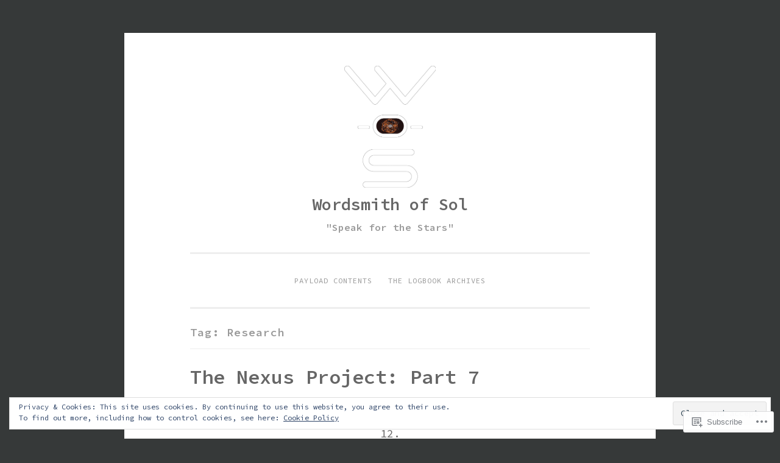

--- FILE ---
content_type: text/html; charset=UTF-8
request_url: https://authorsmnolan.com/tag/research/
body_size: 47074
content:
<!DOCTYPE html>
<html lang="en">
<head>
<meta charset="UTF-8">
<meta name="viewport" content="width=device-width, initial-scale=1">
<link rel="profile" href="http://gmpg.org/xfn/11">

<title>Research &#8211; Wordsmith of Sol</title>
<script type="text/javascript">
  WebFontConfig = {"google":{"families":["Source+Code+Pro:600:latin,latin-ext","Source+Code+Pro:r,i,b,bi:latin,latin-ext"]},"api_url":"https:\/\/fonts-api.wp.com\/css"};
  (function() {
    var wf = document.createElement('script');
    wf.src = '/wp-content/plugins/custom-fonts/js/webfont.js';
    wf.type = 'text/javascript';
    wf.async = 'true';
    var s = document.getElementsByTagName('script')[0];
    s.parentNode.insertBefore(wf, s);
	})();
</script><style id="jetpack-custom-fonts-css">.wf-active body{font-family:"Source Code Pro",monospace}.wf-active button, .wf-active input[type="button"], .wf-active input[type="reset"], .wf-active input[type="submit"]{font-family:"Source Code Pro",monospace}.wf-active pre{font-family:"Source Code Pro",monospace}.wf-active h1, .wf-active h2, .wf-active h3, .wf-active h4, .wf-active h5, .wf-active h6, .wf-active .site-title{font-family:"Source Code Pro",monospace;font-style:normal;font-weight:600}.wf-active h1{font-weight:600;font-style:normal}.wf-active h2{font-weight:600;font-style:normal}.wf-active #respond h3, .wf-active h3{font-weight:600;font-style:normal}.wf-active h4{font-weight:600;font-style:normal}.wf-active h5{font-weight:600;font-style:normal}.wf-active h6{font-weight:600;font-style:normal}.wf-active .site-title{font-style:normal;font-weight:600}.wf-active .site-description{font-weight:600;font-style:normal}.wf-active .entry-title{font-style:normal;font-weight:600}.wf-active .page-title{font-style:normal;font-weight:600}.wf-active #respond h3, .wf-active .comments-title{font-style:normal;font-weight:600}.wf-active .widget-title{font-weight:600;font-style:normal}@media screen and (min-width: 50em){.wf-active h1{font-weight:600;font-style:normal}}@media screen and (min-width: 50em){.wf-active h2{font-weight:600;font-style:normal}}@media screen and (min-width: 50em){.wf-active #respond h3, .wf-active h3{font-weight:600;font-style:normal}}@media screen and (min-width: 50em){.wf-active h4{font-weight:600;font-style:normal}}@media screen and (min-width: 50em){.wf-active .entry-title{font-style:normal;font-weight:600}}</style>
<meta name='robots' content='max-image-preview:large' />
<meta name="google-site-verification" content="UJ5zQacWk5wHbFzMTh7ub68pVWENlHeSaCza9eZ2kbk" />

<!-- Async WordPress.com Remote Login -->
<script id="wpcom_remote_login_js">
var wpcom_remote_login_extra_auth = '';
function wpcom_remote_login_remove_dom_node_id( element_id ) {
	var dom_node = document.getElementById( element_id );
	if ( dom_node ) { dom_node.parentNode.removeChild( dom_node ); }
}
function wpcom_remote_login_remove_dom_node_classes( class_name ) {
	var dom_nodes = document.querySelectorAll( '.' + class_name );
	for ( var i = 0; i < dom_nodes.length; i++ ) {
		dom_nodes[ i ].parentNode.removeChild( dom_nodes[ i ] );
	}
}
function wpcom_remote_login_final_cleanup() {
	wpcom_remote_login_remove_dom_node_classes( "wpcom_remote_login_msg" );
	wpcom_remote_login_remove_dom_node_id( "wpcom_remote_login_key" );
	wpcom_remote_login_remove_dom_node_id( "wpcom_remote_login_validate" );
	wpcom_remote_login_remove_dom_node_id( "wpcom_remote_login_js" );
	wpcom_remote_login_remove_dom_node_id( "wpcom_request_access_iframe" );
	wpcom_remote_login_remove_dom_node_id( "wpcom_request_access_styles" );
}

// Watch for messages back from the remote login
window.addEventListener( "message", function( e ) {
	if ( e.origin === "https://r-login.wordpress.com" ) {
		var data = {};
		try {
			data = JSON.parse( e.data );
		} catch( e ) {
			wpcom_remote_login_final_cleanup();
			return;
		}

		if ( data.msg === 'LOGIN' ) {
			// Clean up the login check iframe
			wpcom_remote_login_remove_dom_node_id( "wpcom_remote_login_key" );

			var id_regex = new RegExp( /^[0-9]+$/ );
			var token_regex = new RegExp( /^.*|.*|.*$/ );
			if (
				token_regex.test( data.token )
				&& id_regex.test( data.wpcomid )
			) {
				// We have everything we need to ask for a login
				var script = document.createElement( "script" );
				script.setAttribute( "id", "wpcom_remote_login_validate" );
				script.src = '/remote-login.php?wpcom_remote_login=validate'
					+ '&wpcomid=' + data.wpcomid
					+ '&token=' + encodeURIComponent( data.token )
					+ '&host=' + window.location.protocol
					+ '//' + window.location.hostname
					+ '&postid=864'
					+ '&is_singular=';
				document.body.appendChild( script );
			}

			return;
		}

		// Safari ITP, not logged in, so redirect
		if ( data.msg === 'LOGIN-REDIRECT' ) {
			window.location = 'https://wordpress.com/log-in?redirect_to=' + window.location.href;
			return;
		}

		// Safari ITP, storage access failed, remove the request
		if ( data.msg === 'LOGIN-REMOVE' ) {
			var css_zap = 'html { -webkit-transition: margin-top 1s; transition: margin-top 1s; } /* 9001 */ html { margin-top: 0 !important; } * html body { margin-top: 0 !important; } @media screen and ( max-width: 782px ) { html { margin-top: 0 !important; } * html body { margin-top: 0 !important; } }';
			var style_zap = document.createElement( 'style' );
			style_zap.type = 'text/css';
			style_zap.appendChild( document.createTextNode( css_zap ) );
			document.body.appendChild( style_zap );

			var e = document.getElementById( 'wpcom_request_access_iframe' );
			e.parentNode.removeChild( e );

			document.cookie = 'wordpress_com_login_access=denied; path=/; max-age=31536000';

			return;
		}

		// Safari ITP
		if ( data.msg === 'REQUEST_ACCESS' ) {
			console.log( 'request access: safari' );

			// Check ITP iframe enable/disable knob
			if ( wpcom_remote_login_extra_auth !== 'safari_itp_iframe' ) {
				return;
			}

			// If we are in a "private window" there is no ITP.
			var private_window = false;
			try {
				var opendb = window.openDatabase( null, null, null, null );
			} catch( e ) {
				private_window = true;
			}

			if ( private_window ) {
				console.log( 'private window' );
				return;
			}

			var iframe = document.createElement( 'iframe' );
			iframe.id = 'wpcom_request_access_iframe';
			iframe.setAttribute( 'scrolling', 'no' );
			iframe.setAttribute( 'sandbox', 'allow-storage-access-by-user-activation allow-scripts allow-same-origin allow-top-navigation-by-user-activation' );
			iframe.src = 'https://r-login.wordpress.com/remote-login.php?wpcom_remote_login=request_access&origin=' + encodeURIComponent( data.origin ) + '&wpcomid=' + encodeURIComponent( data.wpcomid );

			var css = 'html { -webkit-transition: margin-top 1s; transition: margin-top 1s; } /* 9001 */ html { margin-top: 46px !important; } * html body { margin-top: 46px !important; } @media screen and ( max-width: 660px ) { html { margin-top: 71px !important; } * html body { margin-top: 71px !important; } #wpcom_request_access_iframe { display: block; height: 71px !important; } } #wpcom_request_access_iframe { border: 0px; height: 46px; position: fixed; top: 0; left: 0; width: 100%; min-width: 100%; z-index: 99999; background: #23282d; } ';

			var style = document.createElement( 'style' );
			style.type = 'text/css';
			style.id = 'wpcom_request_access_styles';
			style.appendChild( document.createTextNode( css ) );
			document.body.appendChild( style );

			document.body.appendChild( iframe );
		}

		if ( data.msg === 'DONE' ) {
			wpcom_remote_login_final_cleanup();
		}
	}
}, false );

// Inject the remote login iframe after the page has had a chance to load
// more critical resources
window.addEventListener( "DOMContentLoaded", function( e ) {
	var iframe = document.createElement( "iframe" );
	iframe.style.display = "none";
	iframe.setAttribute( "scrolling", "no" );
	iframe.setAttribute( "id", "wpcom_remote_login_key" );
	iframe.src = "https://r-login.wordpress.com/remote-login.php"
		+ "?wpcom_remote_login=key"
		+ "&origin=aHR0cHM6Ly9hdXRob3JzbW5vbGFuLmNvbQ%3D%3D"
		+ "&wpcomid=53759867"
		+ "&time=" + Math.floor( Date.now() / 1000 );
	document.body.appendChild( iframe );
}, false );
</script>
<link rel='dns-prefetch' href='//s0.wp.com' />
<link rel='dns-prefetch' href='//fonts-api.wp.com' />
<link rel="alternate" type="application/rss+xml" title="Wordsmith of Sol &raquo; Feed" href="https://authorsmnolan.com/feed/" />
<link rel="alternate" type="application/rss+xml" title="Wordsmith of Sol &raquo; Comments Feed" href="https://authorsmnolan.com/comments/feed/" />
<link rel="alternate" type="application/rss+xml" title="Wordsmith of Sol &raquo; Research Tag Feed" href="https://authorsmnolan.com/tag/research/feed/" />
	<script type="text/javascript">
		/* <![CDATA[ */
		function addLoadEvent(func) {
			var oldonload = window.onload;
			if (typeof window.onload != 'function') {
				window.onload = func;
			} else {
				window.onload = function () {
					oldonload();
					func();
				}
			}
		}
		/* ]]> */
	</script>
	<link crossorigin='anonymous' rel='stylesheet' id='all-css-0-1' href='/_static/??/wp-content/mu-plugins/widgets/eu-cookie-law/templates/style.css,/wp-content/mu-plugins/jetpack-plugin/sun/modules/infinite-scroll/infinity.css?m=1753279645j&cssminify=yes' type='text/css' media='all' />
<style id='wp-emoji-styles-inline-css'>

	img.wp-smiley, img.emoji {
		display: inline !important;
		border: none !important;
		box-shadow: none !important;
		height: 1em !important;
		width: 1em !important;
		margin: 0 0.07em !important;
		vertical-align: -0.1em !important;
		background: none !important;
		padding: 0 !important;
	}
/*# sourceURL=wp-emoji-styles-inline-css */
</style>
<link crossorigin='anonymous' rel='stylesheet' id='all-css-2-1' href='/wp-content/plugins/gutenberg-core/v22.2.0/build/styles/block-library/style.css?m=1764855221i&cssminify=yes' type='text/css' media='all' />
<style id='wp-block-library-inline-css'>
.has-text-align-justify {
	text-align:justify;
}
.has-text-align-justify{text-align:justify;}

/*# sourceURL=wp-block-library-inline-css */
</style><style id='wp-block-paragraph-inline-css'>
.is-small-text{font-size:.875em}.is-regular-text{font-size:1em}.is-large-text{font-size:2.25em}.is-larger-text{font-size:3em}.has-drop-cap:not(:focus):first-letter{float:left;font-size:8.4em;font-style:normal;font-weight:100;line-height:.68;margin:.05em .1em 0 0;text-transform:uppercase}body.rtl .has-drop-cap:not(:focus):first-letter{float:none;margin-left:.1em}p.has-drop-cap.has-background{overflow:hidden}:root :where(p.has-background){padding:1.25em 2.375em}:where(p.has-text-color:not(.has-link-color)) a{color:inherit}p.has-text-align-left[style*="writing-mode:vertical-lr"],p.has-text-align-right[style*="writing-mode:vertical-rl"]{rotate:180deg}
/*# sourceURL=/wp-content/plugins/gutenberg-core/v22.2.0/build/styles/block-library/paragraph/style.css */
</style>
<style id='wp-block-heading-inline-css'>
h1:where(.wp-block-heading).has-background,h2:where(.wp-block-heading).has-background,h3:where(.wp-block-heading).has-background,h4:where(.wp-block-heading).has-background,h5:where(.wp-block-heading).has-background,h6:where(.wp-block-heading).has-background{padding:1.25em 2.375em}h1.has-text-align-left[style*=writing-mode]:where([style*=vertical-lr]),h1.has-text-align-right[style*=writing-mode]:where([style*=vertical-rl]),h2.has-text-align-left[style*=writing-mode]:where([style*=vertical-lr]),h2.has-text-align-right[style*=writing-mode]:where([style*=vertical-rl]),h3.has-text-align-left[style*=writing-mode]:where([style*=vertical-lr]),h3.has-text-align-right[style*=writing-mode]:where([style*=vertical-rl]),h4.has-text-align-left[style*=writing-mode]:where([style*=vertical-lr]),h4.has-text-align-right[style*=writing-mode]:where([style*=vertical-rl]),h5.has-text-align-left[style*=writing-mode]:where([style*=vertical-lr]),h5.has-text-align-right[style*=writing-mode]:where([style*=vertical-rl]),h6.has-text-align-left[style*=writing-mode]:where([style*=vertical-lr]),h6.has-text-align-right[style*=writing-mode]:where([style*=vertical-rl]){rotate:180deg}
/*# sourceURL=/wp-content/plugins/gutenberg-core/v22.2.0/build/styles/block-library/heading/style.css */
</style>
<style id='global-styles-inline-css'>
:root{--wp--preset--aspect-ratio--square: 1;--wp--preset--aspect-ratio--4-3: 4/3;--wp--preset--aspect-ratio--3-4: 3/4;--wp--preset--aspect-ratio--3-2: 3/2;--wp--preset--aspect-ratio--2-3: 2/3;--wp--preset--aspect-ratio--16-9: 16/9;--wp--preset--aspect-ratio--9-16: 9/16;--wp--preset--color--black: #000000;--wp--preset--color--cyan-bluish-gray: #abb8c3;--wp--preset--color--white: #fff;--wp--preset--color--pale-pink: #f78da7;--wp--preset--color--vivid-red: #cf2e2e;--wp--preset--color--luminous-vivid-orange: #ff6900;--wp--preset--color--luminous-vivid-amber: #fcb900;--wp--preset--color--light-green-cyan: #7bdcb5;--wp--preset--color--vivid-green-cyan: #00d084;--wp--preset--color--pale-cyan-blue: #8ed1fc;--wp--preset--color--vivid-cyan-blue: #0693e3;--wp--preset--color--vivid-purple: #9b51e0;--wp--preset--color--dark-green: #1c7c7c;--wp--preset--color--dark-gray: #666;--wp--preset--color--medium-gray: #999;--wp--preset--color--light-gray: #eee;--wp--preset--gradient--vivid-cyan-blue-to-vivid-purple: linear-gradient(135deg,rgb(6,147,227) 0%,rgb(155,81,224) 100%);--wp--preset--gradient--light-green-cyan-to-vivid-green-cyan: linear-gradient(135deg,rgb(122,220,180) 0%,rgb(0,208,130) 100%);--wp--preset--gradient--luminous-vivid-amber-to-luminous-vivid-orange: linear-gradient(135deg,rgb(252,185,0) 0%,rgb(255,105,0) 100%);--wp--preset--gradient--luminous-vivid-orange-to-vivid-red: linear-gradient(135deg,rgb(255,105,0) 0%,rgb(207,46,46) 100%);--wp--preset--gradient--very-light-gray-to-cyan-bluish-gray: linear-gradient(135deg,rgb(238,238,238) 0%,rgb(169,184,195) 100%);--wp--preset--gradient--cool-to-warm-spectrum: linear-gradient(135deg,rgb(74,234,220) 0%,rgb(151,120,209) 20%,rgb(207,42,186) 40%,rgb(238,44,130) 60%,rgb(251,105,98) 80%,rgb(254,248,76) 100%);--wp--preset--gradient--blush-light-purple: linear-gradient(135deg,rgb(255,206,236) 0%,rgb(152,150,240) 100%);--wp--preset--gradient--blush-bordeaux: linear-gradient(135deg,rgb(254,205,165) 0%,rgb(254,45,45) 50%,rgb(107,0,62) 100%);--wp--preset--gradient--luminous-dusk: linear-gradient(135deg,rgb(255,203,112) 0%,rgb(199,81,192) 50%,rgb(65,88,208) 100%);--wp--preset--gradient--pale-ocean: linear-gradient(135deg,rgb(255,245,203) 0%,rgb(182,227,212) 50%,rgb(51,167,181) 100%);--wp--preset--gradient--electric-grass: linear-gradient(135deg,rgb(202,248,128) 0%,rgb(113,206,126) 100%);--wp--preset--gradient--midnight: linear-gradient(135deg,rgb(2,3,129) 0%,rgb(40,116,252) 100%);--wp--preset--font-size--small: 13px;--wp--preset--font-size--medium: 20px;--wp--preset--font-size--large: 36px;--wp--preset--font-size--x-large: 42px;--wp--preset--font-family--albert-sans: 'Albert Sans', sans-serif;--wp--preset--font-family--alegreya: Alegreya, serif;--wp--preset--font-family--arvo: Arvo, serif;--wp--preset--font-family--bodoni-moda: 'Bodoni Moda', serif;--wp--preset--font-family--bricolage-grotesque: 'Bricolage Grotesque', sans-serif;--wp--preset--font-family--cabin: Cabin, sans-serif;--wp--preset--font-family--chivo: Chivo, sans-serif;--wp--preset--font-family--commissioner: Commissioner, sans-serif;--wp--preset--font-family--cormorant: Cormorant, serif;--wp--preset--font-family--courier-prime: 'Courier Prime', monospace;--wp--preset--font-family--crimson-pro: 'Crimson Pro', serif;--wp--preset--font-family--dm-mono: 'DM Mono', monospace;--wp--preset--font-family--dm-sans: 'DM Sans', sans-serif;--wp--preset--font-family--dm-serif-display: 'DM Serif Display', serif;--wp--preset--font-family--domine: Domine, serif;--wp--preset--font-family--eb-garamond: 'EB Garamond', serif;--wp--preset--font-family--epilogue: Epilogue, sans-serif;--wp--preset--font-family--fahkwang: Fahkwang, sans-serif;--wp--preset--font-family--figtree: Figtree, sans-serif;--wp--preset--font-family--fira-sans: 'Fira Sans', sans-serif;--wp--preset--font-family--fjalla-one: 'Fjalla One', sans-serif;--wp--preset--font-family--fraunces: Fraunces, serif;--wp--preset--font-family--gabarito: Gabarito, system-ui;--wp--preset--font-family--ibm-plex-mono: 'IBM Plex Mono', monospace;--wp--preset--font-family--ibm-plex-sans: 'IBM Plex Sans', sans-serif;--wp--preset--font-family--ibarra-real-nova: 'Ibarra Real Nova', serif;--wp--preset--font-family--instrument-serif: 'Instrument Serif', serif;--wp--preset--font-family--inter: Inter, sans-serif;--wp--preset--font-family--josefin-sans: 'Josefin Sans', sans-serif;--wp--preset--font-family--jost: Jost, sans-serif;--wp--preset--font-family--libre-baskerville: 'Libre Baskerville', serif;--wp--preset--font-family--libre-franklin: 'Libre Franklin', sans-serif;--wp--preset--font-family--literata: Literata, serif;--wp--preset--font-family--lora: Lora, serif;--wp--preset--font-family--merriweather: Merriweather, serif;--wp--preset--font-family--montserrat: Montserrat, sans-serif;--wp--preset--font-family--newsreader: Newsreader, serif;--wp--preset--font-family--noto-sans-mono: 'Noto Sans Mono', sans-serif;--wp--preset--font-family--nunito: Nunito, sans-serif;--wp--preset--font-family--open-sans: 'Open Sans', sans-serif;--wp--preset--font-family--overpass: Overpass, sans-serif;--wp--preset--font-family--pt-serif: 'PT Serif', serif;--wp--preset--font-family--petrona: Petrona, serif;--wp--preset--font-family--piazzolla: Piazzolla, serif;--wp--preset--font-family--playfair-display: 'Playfair Display', serif;--wp--preset--font-family--plus-jakarta-sans: 'Plus Jakarta Sans', sans-serif;--wp--preset--font-family--poppins: Poppins, sans-serif;--wp--preset--font-family--raleway: Raleway, sans-serif;--wp--preset--font-family--roboto: Roboto, sans-serif;--wp--preset--font-family--roboto-slab: 'Roboto Slab', serif;--wp--preset--font-family--rubik: Rubik, sans-serif;--wp--preset--font-family--rufina: Rufina, serif;--wp--preset--font-family--sora: Sora, sans-serif;--wp--preset--font-family--source-sans-3: 'Source Sans 3', sans-serif;--wp--preset--font-family--source-serif-4: 'Source Serif 4', serif;--wp--preset--font-family--space-mono: 'Space Mono', monospace;--wp--preset--font-family--syne: Syne, sans-serif;--wp--preset--font-family--texturina: Texturina, serif;--wp--preset--font-family--urbanist: Urbanist, sans-serif;--wp--preset--font-family--work-sans: 'Work Sans', sans-serif;--wp--preset--spacing--20: 0.44rem;--wp--preset--spacing--30: 0.67rem;--wp--preset--spacing--40: 1rem;--wp--preset--spacing--50: 1.5rem;--wp--preset--spacing--60: 2.25rem;--wp--preset--spacing--70: 3.38rem;--wp--preset--spacing--80: 5.06rem;--wp--preset--shadow--natural: 6px 6px 9px rgba(0, 0, 0, 0.2);--wp--preset--shadow--deep: 12px 12px 50px rgba(0, 0, 0, 0.4);--wp--preset--shadow--sharp: 6px 6px 0px rgba(0, 0, 0, 0.2);--wp--preset--shadow--outlined: 6px 6px 0px -3px rgb(255, 255, 255), 6px 6px rgb(0, 0, 0);--wp--preset--shadow--crisp: 6px 6px 0px rgb(0, 0, 0);}:where(.is-layout-flex){gap: 0.5em;}:where(.is-layout-grid){gap: 0.5em;}body .is-layout-flex{display: flex;}.is-layout-flex{flex-wrap: wrap;align-items: center;}.is-layout-flex > :is(*, div){margin: 0;}body .is-layout-grid{display: grid;}.is-layout-grid > :is(*, div){margin: 0;}:where(.wp-block-columns.is-layout-flex){gap: 2em;}:where(.wp-block-columns.is-layout-grid){gap: 2em;}:where(.wp-block-post-template.is-layout-flex){gap: 1.25em;}:where(.wp-block-post-template.is-layout-grid){gap: 1.25em;}.has-black-color{color: var(--wp--preset--color--black) !important;}.has-cyan-bluish-gray-color{color: var(--wp--preset--color--cyan-bluish-gray) !important;}.has-white-color{color: var(--wp--preset--color--white) !important;}.has-pale-pink-color{color: var(--wp--preset--color--pale-pink) !important;}.has-vivid-red-color{color: var(--wp--preset--color--vivid-red) !important;}.has-luminous-vivid-orange-color{color: var(--wp--preset--color--luminous-vivid-orange) !important;}.has-luminous-vivid-amber-color{color: var(--wp--preset--color--luminous-vivid-amber) !important;}.has-light-green-cyan-color{color: var(--wp--preset--color--light-green-cyan) !important;}.has-vivid-green-cyan-color{color: var(--wp--preset--color--vivid-green-cyan) !important;}.has-pale-cyan-blue-color{color: var(--wp--preset--color--pale-cyan-blue) !important;}.has-vivid-cyan-blue-color{color: var(--wp--preset--color--vivid-cyan-blue) !important;}.has-vivid-purple-color{color: var(--wp--preset--color--vivid-purple) !important;}.has-black-background-color{background-color: var(--wp--preset--color--black) !important;}.has-cyan-bluish-gray-background-color{background-color: var(--wp--preset--color--cyan-bluish-gray) !important;}.has-white-background-color{background-color: var(--wp--preset--color--white) !important;}.has-pale-pink-background-color{background-color: var(--wp--preset--color--pale-pink) !important;}.has-vivid-red-background-color{background-color: var(--wp--preset--color--vivid-red) !important;}.has-luminous-vivid-orange-background-color{background-color: var(--wp--preset--color--luminous-vivid-orange) !important;}.has-luminous-vivid-amber-background-color{background-color: var(--wp--preset--color--luminous-vivid-amber) !important;}.has-light-green-cyan-background-color{background-color: var(--wp--preset--color--light-green-cyan) !important;}.has-vivid-green-cyan-background-color{background-color: var(--wp--preset--color--vivid-green-cyan) !important;}.has-pale-cyan-blue-background-color{background-color: var(--wp--preset--color--pale-cyan-blue) !important;}.has-vivid-cyan-blue-background-color{background-color: var(--wp--preset--color--vivid-cyan-blue) !important;}.has-vivid-purple-background-color{background-color: var(--wp--preset--color--vivid-purple) !important;}.has-black-border-color{border-color: var(--wp--preset--color--black) !important;}.has-cyan-bluish-gray-border-color{border-color: var(--wp--preset--color--cyan-bluish-gray) !important;}.has-white-border-color{border-color: var(--wp--preset--color--white) !important;}.has-pale-pink-border-color{border-color: var(--wp--preset--color--pale-pink) !important;}.has-vivid-red-border-color{border-color: var(--wp--preset--color--vivid-red) !important;}.has-luminous-vivid-orange-border-color{border-color: var(--wp--preset--color--luminous-vivid-orange) !important;}.has-luminous-vivid-amber-border-color{border-color: var(--wp--preset--color--luminous-vivid-amber) !important;}.has-light-green-cyan-border-color{border-color: var(--wp--preset--color--light-green-cyan) !important;}.has-vivid-green-cyan-border-color{border-color: var(--wp--preset--color--vivid-green-cyan) !important;}.has-pale-cyan-blue-border-color{border-color: var(--wp--preset--color--pale-cyan-blue) !important;}.has-vivid-cyan-blue-border-color{border-color: var(--wp--preset--color--vivid-cyan-blue) !important;}.has-vivid-purple-border-color{border-color: var(--wp--preset--color--vivid-purple) !important;}.has-vivid-cyan-blue-to-vivid-purple-gradient-background{background: var(--wp--preset--gradient--vivid-cyan-blue-to-vivid-purple) !important;}.has-light-green-cyan-to-vivid-green-cyan-gradient-background{background: var(--wp--preset--gradient--light-green-cyan-to-vivid-green-cyan) !important;}.has-luminous-vivid-amber-to-luminous-vivid-orange-gradient-background{background: var(--wp--preset--gradient--luminous-vivid-amber-to-luminous-vivid-orange) !important;}.has-luminous-vivid-orange-to-vivid-red-gradient-background{background: var(--wp--preset--gradient--luminous-vivid-orange-to-vivid-red) !important;}.has-very-light-gray-to-cyan-bluish-gray-gradient-background{background: var(--wp--preset--gradient--very-light-gray-to-cyan-bluish-gray) !important;}.has-cool-to-warm-spectrum-gradient-background{background: var(--wp--preset--gradient--cool-to-warm-spectrum) !important;}.has-blush-light-purple-gradient-background{background: var(--wp--preset--gradient--blush-light-purple) !important;}.has-blush-bordeaux-gradient-background{background: var(--wp--preset--gradient--blush-bordeaux) !important;}.has-luminous-dusk-gradient-background{background: var(--wp--preset--gradient--luminous-dusk) !important;}.has-pale-ocean-gradient-background{background: var(--wp--preset--gradient--pale-ocean) !important;}.has-electric-grass-gradient-background{background: var(--wp--preset--gradient--electric-grass) !important;}.has-midnight-gradient-background{background: var(--wp--preset--gradient--midnight) !important;}.has-small-font-size{font-size: var(--wp--preset--font-size--small) !important;}.has-medium-font-size{font-size: var(--wp--preset--font-size--medium) !important;}.has-large-font-size{font-size: var(--wp--preset--font-size--large) !important;}.has-x-large-font-size{font-size: var(--wp--preset--font-size--x-large) !important;}.has-albert-sans-font-family{font-family: var(--wp--preset--font-family--albert-sans) !important;}.has-alegreya-font-family{font-family: var(--wp--preset--font-family--alegreya) !important;}.has-arvo-font-family{font-family: var(--wp--preset--font-family--arvo) !important;}.has-bodoni-moda-font-family{font-family: var(--wp--preset--font-family--bodoni-moda) !important;}.has-bricolage-grotesque-font-family{font-family: var(--wp--preset--font-family--bricolage-grotesque) !important;}.has-cabin-font-family{font-family: var(--wp--preset--font-family--cabin) !important;}.has-chivo-font-family{font-family: var(--wp--preset--font-family--chivo) !important;}.has-commissioner-font-family{font-family: var(--wp--preset--font-family--commissioner) !important;}.has-cormorant-font-family{font-family: var(--wp--preset--font-family--cormorant) !important;}.has-courier-prime-font-family{font-family: var(--wp--preset--font-family--courier-prime) !important;}.has-crimson-pro-font-family{font-family: var(--wp--preset--font-family--crimson-pro) !important;}.has-dm-mono-font-family{font-family: var(--wp--preset--font-family--dm-mono) !important;}.has-dm-sans-font-family{font-family: var(--wp--preset--font-family--dm-sans) !important;}.has-dm-serif-display-font-family{font-family: var(--wp--preset--font-family--dm-serif-display) !important;}.has-domine-font-family{font-family: var(--wp--preset--font-family--domine) !important;}.has-eb-garamond-font-family{font-family: var(--wp--preset--font-family--eb-garamond) !important;}.has-epilogue-font-family{font-family: var(--wp--preset--font-family--epilogue) !important;}.has-fahkwang-font-family{font-family: var(--wp--preset--font-family--fahkwang) !important;}.has-figtree-font-family{font-family: var(--wp--preset--font-family--figtree) !important;}.has-fira-sans-font-family{font-family: var(--wp--preset--font-family--fira-sans) !important;}.has-fjalla-one-font-family{font-family: var(--wp--preset--font-family--fjalla-one) !important;}.has-fraunces-font-family{font-family: var(--wp--preset--font-family--fraunces) !important;}.has-gabarito-font-family{font-family: var(--wp--preset--font-family--gabarito) !important;}.has-ibm-plex-mono-font-family{font-family: var(--wp--preset--font-family--ibm-plex-mono) !important;}.has-ibm-plex-sans-font-family{font-family: var(--wp--preset--font-family--ibm-plex-sans) !important;}.has-ibarra-real-nova-font-family{font-family: var(--wp--preset--font-family--ibarra-real-nova) !important;}.has-instrument-serif-font-family{font-family: var(--wp--preset--font-family--instrument-serif) !important;}.has-inter-font-family{font-family: var(--wp--preset--font-family--inter) !important;}.has-josefin-sans-font-family{font-family: var(--wp--preset--font-family--josefin-sans) !important;}.has-jost-font-family{font-family: var(--wp--preset--font-family--jost) !important;}.has-libre-baskerville-font-family{font-family: var(--wp--preset--font-family--libre-baskerville) !important;}.has-libre-franklin-font-family{font-family: var(--wp--preset--font-family--libre-franklin) !important;}.has-literata-font-family{font-family: var(--wp--preset--font-family--literata) !important;}.has-lora-font-family{font-family: var(--wp--preset--font-family--lora) !important;}.has-merriweather-font-family{font-family: var(--wp--preset--font-family--merriweather) !important;}.has-montserrat-font-family{font-family: var(--wp--preset--font-family--montserrat) !important;}.has-newsreader-font-family{font-family: var(--wp--preset--font-family--newsreader) !important;}.has-noto-sans-mono-font-family{font-family: var(--wp--preset--font-family--noto-sans-mono) !important;}.has-nunito-font-family{font-family: var(--wp--preset--font-family--nunito) !important;}.has-open-sans-font-family{font-family: var(--wp--preset--font-family--open-sans) !important;}.has-overpass-font-family{font-family: var(--wp--preset--font-family--overpass) !important;}.has-pt-serif-font-family{font-family: var(--wp--preset--font-family--pt-serif) !important;}.has-petrona-font-family{font-family: var(--wp--preset--font-family--petrona) !important;}.has-piazzolla-font-family{font-family: var(--wp--preset--font-family--piazzolla) !important;}.has-playfair-display-font-family{font-family: var(--wp--preset--font-family--playfair-display) !important;}.has-plus-jakarta-sans-font-family{font-family: var(--wp--preset--font-family--plus-jakarta-sans) !important;}.has-poppins-font-family{font-family: var(--wp--preset--font-family--poppins) !important;}.has-raleway-font-family{font-family: var(--wp--preset--font-family--raleway) !important;}.has-roboto-font-family{font-family: var(--wp--preset--font-family--roboto) !important;}.has-roboto-slab-font-family{font-family: var(--wp--preset--font-family--roboto-slab) !important;}.has-rubik-font-family{font-family: var(--wp--preset--font-family--rubik) !important;}.has-rufina-font-family{font-family: var(--wp--preset--font-family--rufina) !important;}.has-sora-font-family{font-family: var(--wp--preset--font-family--sora) !important;}.has-source-sans-3-font-family{font-family: var(--wp--preset--font-family--source-sans-3) !important;}.has-source-serif-4-font-family{font-family: var(--wp--preset--font-family--source-serif-4) !important;}.has-space-mono-font-family{font-family: var(--wp--preset--font-family--space-mono) !important;}.has-syne-font-family{font-family: var(--wp--preset--font-family--syne) !important;}.has-texturina-font-family{font-family: var(--wp--preset--font-family--texturina) !important;}.has-urbanist-font-family{font-family: var(--wp--preset--font-family--urbanist) !important;}.has-work-sans-font-family{font-family: var(--wp--preset--font-family--work-sans) !important;}
/*# sourceURL=global-styles-inline-css */
</style>

<style id='classic-theme-styles-inline-css'>
/*! This file is auto-generated */
.wp-block-button__link{color:#fff;background-color:#32373c;border-radius:9999px;box-shadow:none;text-decoration:none;padding:calc(.667em + 2px) calc(1.333em + 2px);font-size:1.125em}.wp-block-file__button{background:#32373c;color:#fff;text-decoration:none}
/*# sourceURL=/wp-includes/css/classic-themes.min.css */
</style>
<link crossorigin='anonymous' rel='stylesheet' id='all-css-4-1' href='/_static/??-eJx9j9EKwjAMRX/INHQbOh/Eb1m74KpNV5rW4d9bEaYw9CUPl3PuJbhEsHPIFDJGXy4uCNrZ+NneBBule6VBHEdPkOiuOhyd5JUAyQ9Pyors8KuIC3y6EtWc45BfBNPoBvLEFfunLbE6YExMJAL1sisMeaqibLx3jLEYjBTEpiHbCRqsHFaftku/jPWdM5/0odP7Y9u2/fUJSdlrbg==&cssminify=yes' type='text/css' media='all' />
<style id='penscratch-2-style-inline-css'>
.cat-links { clip: rect(1px, 1px, 1px, 1px); height: 1px; position: absolute; overflow: hidden; width: 1px; }
/*# sourceURL=penscratch-2-style-inline-css */
</style>
<link rel='stylesheet' id='penscratch-2-fonts-css' href='https://fonts-api.wp.com/css?family=Roboto+Slab%3A300%2C400%2C700&#038;subset=latin%2Clatin-ext' media='all' />
<link crossorigin='anonymous' rel='stylesheet' id='all-css-6-1' href='/_static/??-eJyNjkEOwjAMBD+Ecamq3BBvSS2TBhInil1V/T2BC0JIiNvOYXYXtwpUxFgMbeHMinWdsbIoNW+0wIikinMqdNdjjwf8Q4lCqLYnhq1SyV9eXqGmNURRbNy7Q4/hNfTGX1LgAv2Rt1jkA+CafGxP9ZLPJ+eGYXRumm4PhIlVaQ==&cssminify=yes' type='text/css' media='all' />
<link crossorigin='anonymous' rel='stylesheet' id='print-css-7-1' href='/wp-content/mu-plugins/global-print/global-print.css?m=1465851035i&cssminify=yes' type='text/css' media='print' />
<style id='jetpack-global-styles-frontend-style-inline-css'>
:root { --font-headings: unset; --font-base: unset; --font-headings-default: -apple-system,BlinkMacSystemFont,"Segoe UI",Roboto,Oxygen-Sans,Ubuntu,Cantarell,"Helvetica Neue",sans-serif; --font-base-default: -apple-system,BlinkMacSystemFont,"Segoe UI",Roboto,Oxygen-Sans,Ubuntu,Cantarell,"Helvetica Neue",sans-serif;}
/*# sourceURL=jetpack-global-styles-frontend-style-inline-css */
</style>
<link crossorigin='anonymous' rel='stylesheet' id='all-css-10-1' href='/wp-content/themes/h4/global.css?m=1420737423i&cssminify=yes' type='text/css' media='all' />
<script type="text/javascript" id="wpcom-actionbar-placeholder-js-extra">
/* <![CDATA[ */
var actionbardata = {"siteID":"53759867","postID":"0","siteURL":"https://authorsmnolan.com","xhrURL":"https://authorsmnolan.com/wp-admin/admin-ajax.php","nonce":"ce9d1815fa","isLoggedIn":"","statusMessage":"","subsEmailDefault":"instantly","proxyScriptUrl":"https://s0.wp.com/wp-content/js/wpcom-proxy-request.js?m=1513050504i&amp;ver=20211021","i18n":{"followedText":"New posts from this site will now appear in your \u003Ca href=\"https://wordpress.com/reader\"\u003EReader\u003C/a\u003E","foldBar":"Collapse this bar","unfoldBar":"Expand this bar","shortLinkCopied":"Shortlink copied to clipboard."}};
//# sourceURL=wpcom-actionbar-placeholder-js-extra
/* ]]> */
</script>
<script type="text/javascript" id="jetpack-mu-wpcom-settings-js-before">
/* <![CDATA[ */
var JETPACK_MU_WPCOM_SETTINGS = {"assetsUrl":"https://s0.wp.com/wp-content/mu-plugins/jetpack-mu-wpcom-plugin/sun/jetpack_vendor/automattic/jetpack-mu-wpcom/src/build/"};
//# sourceURL=jetpack-mu-wpcom-settings-js-before
/* ]]> */
</script>
<script crossorigin='anonymous' type='text/javascript'  src='/_static/??/wp-content/js/rlt-proxy.js,/wp-content/blog-plugins/wordads-classes/js/cmp/v2/cmp-non-gdpr.js?m=1720530689j'></script>
<script type="text/javascript" id="rlt-proxy-js-after">
/* <![CDATA[ */
	rltInitialize( {"token":null,"iframeOrigins":["https:\/\/widgets.wp.com"]} );
//# sourceURL=rlt-proxy-js-after
/* ]]> */
</script>
<link rel="EditURI" type="application/rsd+xml" title="RSD" href="https://smnolanlit.wordpress.com/xmlrpc.php?rsd" />
<meta name="generator" content="WordPress.com" />

<!-- Jetpack Open Graph Tags -->
<meta property="og:type" content="website" />
<meta property="og:title" content="Research &#8211; Wordsmith of Sol" />
<meta property="og:url" content="https://authorsmnolan.com/tag/research/" />
<meta property="og:site_name" content="Wordsmith of Sol" />
<meta property="og:image" content="https://authorsmnolan.com/wp-content/uploads/2025/06/cropped-cropped-cropped-cropped-wosvertsolmolo1.png?w=200" />
<meta property="og:image:width" content="200" />
<meta property="og:image:height" content="200" />
<meta property="og:image:alt" content="" />
<meta property="og:locale" content="en_US" />
<meta name="twitter:creator" content="@authorsmnolan" />
<meta name="twitter:site" content="@authorsmnolan" />

<!-- End Jetpack Open Graph Tags -->
<link rel='openid.server' href='https://authorsmnolan.com/?openidserver=1' />
<link rel='openid.delegate' href='https://authorsmnolan.com/' />
<link rel="search" type="application/opensearchdescription+xml" href="https://authorsmnolan.com/osd.xml" title="Wordsmith of Sol" />
<link rel="search" type="application/opensearchdescription+xml" href="https://s1.wp.com/opensearch.xml" title="WordPress.com" />
<meta name="theme-color" content="#363939" />
		<style type="text/css">
			.recentcomments a {
				display: inline !important;
				padding: 0 !important;
				margin: 0 !important;
			}

			table.recentcommentsavatartop img.avatar, table.recentcommentsavatarend img.avatar {
				border: 0px;
				margin: 0;
			}

			table.recentcommentsavatartop a, table.recentcommentsavatarend a {
				border: 0px !important;
				background-color: transparent !important;
			}

			td.recentcommentsavatarend, td.recentcommentsavatartop {
				padding: 0px 0px 1px 0px;
				margin: 0px;
			}

			td.recentcommentstextend {
				border: none !important;
				padding: 0px 0px 2px 10px;
			}

			.rtl td.recentcommentstextend {
				padding: 0px 10px 2px 0px;
			}

			td.recentcommentstexttop {
				border: none;
				padding: 0px 0px 0px 10px;
			}

			.rtl td.recentcommentstexttop {
				padding: 0px 10px 0px 0px;
			}
		</style>
		<meta name="description" content="Posts about Research written by S.M. Nolan" />
<style type="text/css" id="custom-background-css">
body.custom-background { background-color: #363939; }
</style>
			<script type="text/javascript">

			window.doNotSellCallback = function() {

				var linkElements = [
					'a[href="https://wordpress.com/?ref=footer_blog"]',
					'a[href="https://wordpress.com/?ref=footer_website"]',
					'a[href="https://wordpress.com/?ref=vertical_footer"]',
					'a[href^="https://wordpress.com/?ref=footer_segment_"]',
				].join(',');

				var dnsLink = document.createElement( 'a' );
				dnsLink.href = 'https://wordpress.com/advertising-program-optout/';
				dnsLink.classList.add( 'do-not-sell-link' );
				dnsLink.rel = 'nofollow';
				dnsLink.style.marginLeft = '0.5em';
				dnsLink.textContent = 'Do Not Sell or Share My Personal Information';

				var creditLinks = document.querySelectorAll( linkElements );

				if ( 0 === creditLinks.length ) {
					return false;
				}

				Array.prototype.forEach.call( creditLinks, function( el ) {
					el.insertAdjacentElement( 'afterend', dnsLink );
				});

				return true;
			};

		</script>
		<style type="text/css" id="custom-colors-css">	.widget a:hover,
	.site-footer .widget a:hover {
		color: #666;
	}
.jetpack-social-navigation ul a:hover { color: #000000;}
body { background-color: #363939;}
.jetpack-social-navigation ul a:hover { background-color: #028b5b;}
.jetpack-recipe-title { border-color: #028b5b;}
.toggled .menu-toggle, .wp_widget_tag_cloud a:hover, .tags-links a:hover { border-color: #017E52;}
.button:hover, .button:focus, .button:active, button:hover, button:focus, button:active, input[type="button"]:hover, input[type="button"]:focus, input[type="button"]:active, input[type="reset"]:hover, input[type="reset"]:focus, input[type="reset"]:active, input[type="submit"]:hover, input[type="submit"]:focus, input[type="submit"]:active, #infinite-handle span:hover { border-color: #017E52;}
.button:hover, .button:focus, .button:active, button:hover, button:focus, button:active, input[type="button"]:hover, input[type="button"]:focus, input[type="button"]:active, input[type="reset"]:hover, input[type="reset"]:focus, input[type="reset"]:active, input[type="submit"]:hover, input[type="submit"]:focus, input[type="submit"]:active, #infinite-handle span:hover { color: #017E52;}
.menu-toggle:hover #menu-icon, .toggled #menu-icon { fill: #017E52;}
a, a:visited, .site-footer a:hover, .main-navigation li:hover > a, .current_page_item a, .current-menu-item a, .toggled .menu-toggle, .entry-footer a:hover, .entry-meta a:hover, .entry-title a:hover, .site-main .post-navigation .meta-nav, .site-main .paging-navigation .meta-nav, .comment-meta .comment-metadata a:hover, .required, .widget a, #wp-calendar a, .wp_widget_tag_cloud a:hover, #infinite-footer .container a:hover, #infinite-handle span, .tags-links a:hover, .current_page_item a, .current-menu-item a, .current_page_item a:visited, .current-menu-item a:visited { color: #017E52;}
</style>
<link rel="icon" href="https://authorsmnolan.com/wp-content/uploads/2025/06/cropped-cropped-cropped-cropped-wosvertsolmolo1.png?w=32" sizes="32x32" />
<link rel="icon" href="https://authorsmnolan.com/wp-content/uploads/2025/06/cropped-cropped-cropped-cropped-wosvertsolmolo1.png?w=192" sizes="192x192" />
<link rel="apple-touch-icon" href="https://authorsmnolan.com/wp-content/uploads/2025/06/cropped-cropped-cropped-cropped-wosvertsolmolo1.png?w=180" />
<meta name="msapplication-TileImage" content="https://authorsmnolan.com/wp-content/uploads/2025/06/cropped-cropped-cropped-cropped-wosvertsolmolo1.png?w=270" />
<script type="text/javascript">
	window.google_analytics_uacct = "UA-52447-2";
</script>

<script type="text/javascript">
	var _gaq = _gaq || [];
	_gaq.push(['_setAccount', 'UA-52447-2']);
	_gaq.push(['_gat._anonymizeIp']);
	_gaq.push(['_setDomainName', 'none']);
	_gaq.push(['_setAllowLinker', true]);
	_gaq.push(['_initData']);
	_gaq.push(['_trackPageview']);

	(function() {
		var ga = document.createElement('script'); ga.type = 'text/javascript'; ga.async = true;
		ga.src = ('https:' == document.location.protocol ? 'https://ssl' : 'http://www') + '.google-analytics.com/ga.js';
		(document.getElementsByTagName('head')[0] || document.getElementsByTagName('body')[0]).appendChild(ga);
	})();
</script>
<link crossorigin='anonymous' rel='stylesheet' id='all-css-0-3' href='/_static/??-eJydzNEKwjAMheEXsoapc+xCfBSpWRjd0rQ0DWNvL8LmpYiX/+HwwZIdJqkkFaK5zDYGUZioZo/z1qAm8AiC8OSEs4IuIVM5ouoBfgZiGoxJAX1JpsSfzz786dXANLjRM1NZv9Xbv8db07XnU9dfL+30AlHOX2M=&cssminify=yes' type='text/css' media='all' />
</head>

<body class="archive tag tag-research tag-668 custom-background wp-custom-logo wp-embed-responsive wp-theme-pubpenscratch-2 customizer-styles-applied no-sidebar jetpack-reblog-enabled categories-hidden">
<div id="page" class="hfeed site">
	<a class="skip-link screen-reader-text" href="#content">Skip to content</a>
	<header id="masthead" class="site-header" role="banner">
		<div class="site-branding">
			<a href="https://authorsmnolan.com/" class="custom-logo-link" rel="home"><img width="656" height="875" src="https://authorsmnolan.com/wp-content/uploads/2025/06/cropped-wosvertsolmolo1.png" class="custom-logo" alt="Wordsmith of Sol" decoding="async" srcset="https://authorsmnolan.com/wp-content/uploads/2025/06/cropped-wosvertsolmolo1.png?w=656&amp;h=875 656w, https://authorsmnolan.com/wp-content/uploads/2025/06/cropped-wosvertsolmolo1.png?w=112&amp;h=150 112w, https://authorsmnolan.com/wp-content/uploads/2025/06/cropped-wosvertsolmolo1.png?w=225&amp;h=300 225w, https://authorsmnolan.com/wp-content/uploads/2025/06/cropped-wosvertsolmolo1.png?w=768&amp;h=1025 768w, https://authorsmnolan.com/wp-content/uploads/2025/06/cropped-wosvertsolmolo1.png 937w" sizes="(max-width: 656px) 100vw, 656px" data-attachment-id="2157" data-permalink="https://authorsmnolan.com/wosvertsolmolo1-2/" data-orig-file="https://authorsmnolan.com/wp-content/uploads/2025/06/cropped-wosvertsolmolo1.png" data-orig-size="937,1250" data-comments-opened="0" data-image-meta="{&quot;aperture&quot;:&quot;0&quot;,&quot;credit&quot;:&quot;&quot;,&quot;camera&quot;:&quot;&quot;,&quot;caption&quot;:&quot;&quot;,&quot;created_timestamp&quot;:&quot;0&quot;,&quot;copyright&quot;:&quot;&quot;,&quot;focal_length&quot;:&quot;0&quot;,&quot;iso&quot;:&quot;0&quot;,&quot;shutter_speed&quot;:&quot;0&quot;,&quot;title&quot;:&quot;&quot;,&quot;orientation&quot;:&quot;0&quot;}" data-image-title="WOSVERTsolmolO1" data-image-description="&lt;p&gt;https://smnolanlit.wordpress.com/wp-content/uploads/2025/06/cropped-wosvertsolmolo1.png&lt;/p&gt;
" data-image-caption="" data-medium-file="https://authorsmnolan.com/wp-content/uploads/2025/06/cropped-wosvertsolmolo1.png?w=225" data-large-file="https://authorsmnolan.com/wp-content/uploads/2025/06/cropped-wosvertsolmolo1.png?w=656" /></a>				<p class="site-title"><a href="https://authorsmnolan.com/" rel="home">Wordsmith of Sol</a></p>
							<p class="site-description">&quot;Speak for the Stars&quot;</p>
					</div>

		<nav id="site-navigation" class="main-navigation" role="navigation">
			<button class="menu-toggle">
				<svg xmlns="http://www.w3.org/2000/svg" viewBox="0 0 16 16"><rect x="0" fill="none" width="16" height="16"/><g><path id="menu-icon" d="M0 14h16v-2H0v2zM0 2v2h16V2H0zm0 7h16V7H0v2z"/></g></svg>
				Menu			</button>
			<div class="menu-sitewide-nexus-container"><ul id="menu-sitewide-nexus" class="menu"><li id="menu-item-2144" class="menu-item menu-item-type-post_type menu-item-object-page menu-item-home menu-item-2144"><a href="https://authorsmnolan.com/">Payload Contents</a></li>
<li id="menu-item-51" class="menu-item menu-item-type-post_type menu-item-object-page menu-item-51"><a href="https://authorsmnolan.com/the-logbook-archives/">The Logbook Archives</a></li>
</ul></div>		</nav><!-- #site-navigation -->
	</header><!-- #masthead -->

	<div id="content" class="site-content">
		
	<section id="primary" class="content-area">
		<main id="main" class="site-main" role="main">

		
			<header class="page-header">
				<h1 class="page-title">Tag: <span>Research</span></h1>			</header><!-- .page-header -->

			
				
					
<article id="post-864" class="post-864 post type-post status-publish format-standard hentry category-fiction tag-action tag-action-sci-fi tag-animals tag-birds tag-cats tag-crime tag-criminals tag-dogs tag-earth tag-espionage tag-evolution tag-fiction tag-forced-evolution tag-futuristic tag-hope tag-humanity tag-humanoid-animals tag-humor tag-injustice tag-justice tag-lions tag-mars tag-moon tag-moon-outpost tag-morality tag-mystery tag-novella tag-phobos tag-reptiles tag-research tag-revenge tag-revolution tag-robots tag-s-m-nolan tag-sci-fi tag-science tag-science-fiction tag-scientists tag-sentience tag-sentient-animals tag-serial tag-sol-system tag-space tag-space-station tag-space-travel tag-technology tag-war tag-wild-animals tag-writing">
	<header class="entry-header">
		<h1 class="entry-title"><a href="https://authorsmnolan.com/2016/07/15/the-nexus-project-part-7/" rel="bookmark">The Nexus Project: Part&nbsp;7</a></h1>	</header><!-- .entry-header -->
				<div class="entry-meta">
			<span class="posted-on"><a href="https://authorsmnolan.com/2016/07/15/the-nexus-project-part-7/" rel="bookmark"><time class="entry-date published" datetime="2016-07-15T17:30:40+00:00">July 15, 2016</time><time class="updated" datetime="2016-07-14T17:11:07+00:00">July 14, 2016</time></a></span><span class="byline"><span class="author vcard"><span class="sep"> ~ </span><a class="url fn n" href="https://authorsmnolan.com/author/snolanlit/">S.M. Nolan</a></span></span>			<span class="sep"> ~ </span><span class="comments-link"><a href="https://authorsmnolan.com/2016/07/15/the-nexus-project-part-7/#respond">Leave a comment</a></span>					</div><!-- .entry-meta -->
				<div class="entry-content">
		<p align="CENTER">12.</p>
<p align="LEFT">Simon was barely able to stand. Both Niala and Rearden watched him fiercely, but somehow he managed to keep his feet under him. After countless doses of morphine and blood, he was more substance than man, and with the Lion-like will, he was all the more a beast. There was a determination in his eyes that said he would go through unimaginable hells to find the truth now, especially given the one he&#8217;d already been through.</p>
<p align="LEFT">When the doors opened on the top level of the admin building, it was to the scene so common to the non-lab locations of the facility; cubicles, creatures, and halls full of named doors. It seemed nothing had changed since the attack and betrayal by one of their inner-most. Even when they passed the spot where Josie nearly decapitated Simon, there was little more than a lingered glance to set it apart.</p>
<p align="LEFT">The maintenance bots had done an A-rate job cleaning up the blood spatters and pool from the walls and floor. As programmed, they&#8217;d eradicated all traces of the attack. Joise&#8217;s empty desk before Frost&#8217;s door was the only left out of place. Visibly, she might&#8217;ve merely been out to lunch, or perhaps on an errand for her scatter brained, Corvian boss.</p>
<p align="LEFT">Frost&#8217;s office-door flew open, nearly fell of its hinges. The Crow turned with a start. His wings flapped wildly and his chest heaved in a squawk.</p>
<p align="LEFT">Simon stormed toward him. He trembled reply, “Great skies, you gave me a fright!”</p>
<p align="LEFT">Simon planted both arms on the desk, leaned over it so that his bandaged stitches occupied one side of the bird&#8217;s view and his head the other. He grated sand-paper words against his wounded throat, “You. Will. Tell us. Everything.” The bird&#8217;s head tilted slightly to better view him, an obvious confusion in the movement. Simon alleviated it with a throaty fire, “Nexus Project. Deep Space. Colonization.”</p>
<p align="LEFT">Frost&#8217;s eyes enlarged to black holes, “Wh-what&#8217;re you t-talking about?”</p>
<p align="LEFT">Niala rounded behind Frost, spun him in his chair to meet her eyes. She held out a paw at him, pads up, and tensed her claws, “Start talking or I start playing bat the twine with your organs.”</p>
<p align="LEFT">He gave a squawk, “How <i>dare </i>you! You think you can come in here and threaten me!? I&#8217;ll have your job for this!”</p>
<p align="LEFT">“Go ahead,” Niala growled. “Try it. Then I can cut you in half for what you&#8217;ve done.”</p>
<p align="LEFT">“I&#8217;ve done <i>nothing!</i>”</p>
<p align="LEFT">“Liar,” she hissed. “You&#8217;ve already begun building a prototype. All of our work&#8217;s just a smokescreen, a cross-check of your math. You and the Federation want to keep Deep-Space a secret, colonize it before the general public catches on.”</p>
<p align="LEFT">He was irate, “Martin you&#8217;ve lost your mind, I would never&#8211;”</p>
<p align="LEFT">“You would. You have. Now sing or I start cutting.”</p>
<p align="LEFT">His eyes followed her razor-sharp claws toward his throat. His head involuntarily eased backward, neck stiffened. He swallowed something with difficulty, began to stammer, “I-I d-didn&#8217;t have a choice, Niala. I swear it. The Federation was going to p-pull our funding if we didn&#8217;t cooperate. The HAA was going to allow it. S-so I divided the labor to keep everyone off the scent.”</p>
<p align="LEFT">“What. Scent?” Simon demanded with a scratch.</p>
<p align="LEFT">Frost&#8217;s beady eyes look lowered than a rat&#8217;s caught in a trash can. They darted between the Human and Lioness, “O-our research fund is d-double what it should be. I needed to hide the cause.”</p>
<p align="LEFT">“So you consigned us to a fool&#8217;s errand,” Niala snarled.</p>
<p align="LEFT">“N-no,” He insisted. “No. I swear. The research is genuine. The Federation wanted me to finalize the technology to work on mass-production once they&#8217;d established their outposts.”</p>
<p align="LEFT">Niala eased back, more confused than she let on. Her claws retracted, “Why the farce? Why hide it all if the Human Federation didn&#8217;t plan on keeping the colonies for themselves?”</p>
<p align="LEFT">He swallowed something less rough this time. “The political situation outside Sol is delicate at best. At worst, it is almost total anarchy. That kind of anarchy is exactly what the Zelphods want.”</p>
<p align="LEFT">Niala&#8217;s eyes narrowed; Zelphods. There was a word she hadn&#8217;t heard in nearly a decade. The Zelphods were the alien creatures that had caused the First Contact War. It was they, vicariously, that had allowed the Federation to remain in power. Directly, they&#8217;d been the hand to force the latent humanoid evolution on the animals. The Contact War had nearly eliminated their race. So far as anyone knew, they&#8217;d fled to the fringes of space to wither and die as a species.</p>
<p align="LEFT">Contrary to many popular theories, First Contact had not come from a radically advanced species intent on harvesting Earth. Instead, it came from a slightly advanced species. The Zelphods were barely capable of interstellar flight, had only just begun to venture between the voids of systems. They&#8217;d done so by way of generational colony ships, launched when their sun had begun to go nova. No one was sure where their home-world was anymore, but after generations, they&#8217;d found their way to Sol.</p>
<p align="LEFT">Despite their extreme, alien features (evolved from a largely silicone-based existence,) Zelphods had sought Earth due to its high Volcanic activity and liquid oceans. Requiring sulfuric acid to breathe, they were never seen outside their suits, which inflected a curious, wingless praying mantis quality about them. They were undoubtedly insect-like, but only a few knew of their actual appearance.</p>
<p align="LEFT">Niala, however, knew the Zelphods had been pushed back after the Human “Federation” organized the HAA, or Human-Animal Alliance, an organization devoted to interspecies cooperation and governance. Both man and animal fought and died side-by-side to ensure the sovereignty of their system. Meanwhile, what was captured or reverse-engineered from the Zelphod tech had raised both Human and Animal to their current status in under three decades.</p>
<p align="LEFT">Unfortunately, First Contact had also allowed for the Federation to gain massive power as the only, official protective outfit Sol had. Though Humans and Animals served together, the Federation gave the latter little power to affect change. What was more, the few that gained such prestige generally sided with their Human colleagues. Where people like Niala and Simon saw compromise for the better of all, those like Josie saw sworn fealty.</p>
<p align="LEFT">Such was the nature of Sol&#8217;s politics.</p>
<p align="LEFT">Niala mused aloud for the others&#8217; sake, “So the anti-humanists steal the data, ensure light is shed on the project, and that the Federation comes under political pressure once the information leaks. But why risk all of Sol? It doesn&#8217;t make sense.”</p>
<p align="LEFT">“Because,” Simon said carefully. “If you. Control Deep-Space. You control. Who lives there.”</p>
<p align="LEFT">Niala shook her head, “Keep humans out? That&#8217;s impossible. They have to know that.”</p>
<p align="LEFT">Frost suddenly spoke up, “Not if they already have the prototype&#8217;s plans. If so, they may intend to use them, get there first. If so, they&#8217;ll like destroy the prototype as well.”</p>
<p align="LEFT">Niala looked back to Frost, “We need to know where it&#8217;s being built. Getting there before Josie may be the only way to stop them.”</p>
<p align="LEFT">The vid-phone on Frost&#8217;s desk rang, answered with a habitual sqwuak. Gnarl appeared, “Sir, we&#8217;ve found Josie. She&#8217;s boarding a transport for Ganymede.”</p>
<p align="LEFT">“Ganymede?” Simon said.</p>
<p align="LEFT">“We&#8217;ll go,” Niala insisted. “I have contacts there.” She turned away. Simon followed. They stepped out and she spoke sideways at Simon, “Snow wants his pound of flesh. He&#8217;ll get her to talk.”</p>
<p align="CENTER">13.</p>
<p align="LEFT">The shuttle rides to the hub and Ganymede beyond were desolate. It seemed as if all of Sol had left the two pursuers to their prey, wishing to remain as far from the action as possible. Simon was partially thankful for that. At least there were no beings attempting to kill him. While he&#8217;d been adamant about tagging along, he was hardly recovered. Not being able to speak without knee-buckling agony didn&#8217;t help. He felt all the more out of place, mute.</p>
<p align="LEFT">He&#8217;d barely had time to adjust to the idea that someone had stolen his work before learning he&#8217;d been framed. Then, when Niala released him, he&#8217;d been told to accept the sordid state of affairs and her contacts before being face-to-face with their terrifying reality. The first attack saw him freeze up, fumble. He&#8217;d have been dead were it not for his bot and Lioness companions. All this to say nothing of learning a friend had perpetrated the attack, then cut his throat once confronted about it.</p>
<p align="LEFT">He knew Josie, well enough to call her friend, at least. She was more than a face in a hall at any rate. He was head researcher of the Plasma Propulsion Lab, the only people above him Niala and Frost. Such a position meant semi-regular meetings and interactions with the Feline. To say they were pleasant would miss the obvious, retrospective taint. Now he saw her stoned facade had hidden everything.</p>
<p align="LEFT">Josie was the last being in Sol Simon would&#8217;ve expected to betray the ISC, let alone harbor such grudges. Perhaps that was what made her so excellent at the job; she blended perfectly, invisible to&#8211; a thought suddenly occurred to him.</p>
<p align="LEFT">He produced his data-pad, scribbled to Niala across the table: <i>When would they have planted Josie? Why force her to move now? What else could have been sabotaged but wasn&#8217;t?</i></p>
<p align="LEFT"><i> </i>Niala read the pad with a glance, “I don&#8217;t understand.”</p>
<p align="LEFT">He elaborated: <i>If Josie&#8217;s been an anti-humanist mole all this time, they know playing things slow and subtle was best. But they hit hard, drew attention to themselves. Even if I hadn&#8217;t found the log, they were very obviously tapping our network. Why be so blunt?</i></p>
<p align="LEFT"><i> </i>Niala caught on, “If Josie was really in on it from the start we&#8217;d have seen more damage.”</p>
<p align="LEFT">He nodded along; <i>That just begs the question&#8211;</i></p>
<p align="LEFT">“Of it&#8217;s really Josie.”</p>
<p align="LEFT">Rearden watched. A series of binary words beeped out. Simon eyed the bot skeptically, head cocked sideways in confusion. Evidently its insight was perplexing to its creator.</p>
<p align="LEFT">“What&#8217;s he saying?” Niala asked curiously.</p>
<p align="LEFT">Simon wrote a single word on the tablet; <i>MeLons.</i></p>
<p align="LEFT"><i> </i>Niala squinted with a visual turning of gears. It made sense. How the faux-Josie might&#8217;ve fooled Security raised more, important questions. However, for a MeLon to duplicate and remove her, two important things had to happen. One, was the obvious removal of the original Josie, likely accomplished overnight. Then also, a period where the MeLon studied her mannerisms, work schedule, social responses. It would&#8217;ve needed to <i>become</i> Josie to play her so well. However tantalizing an explanation, the ISCs extensive security wasn&#8217;t easy to fool.</p>
<p align="LEFT">Niala admitted reservations, “I don&#8217;t know, Simon. It&#8217;s a stretch. Forgetting everything else, how would they have made it past the Hounds alone?”</p>
<p align="LEFT">Rearden gave a few beeps that seemed to smack reality across Simon&#8217;s face. He scribbled mindlessly as he stared in thought; <i>Pheromone Milking and IR-tech.</i></p>
<p align="LEFT">Niala gave the pad a critical look that flitted between Simon and Rearden, then back again, “Then Josie may be <i>alive</i> somewhere.”</p>
<p align="LEFT">Simon&#8217;s stomach rose at the thought. Josie wasn&#8217;t a murderer. She wasn&#8217;t even a spy or a thief. She was just another victim of the ridiculous scheme that seemed more illogical the more they learned of it. How long had she been held captive? What state was she in? More importantly, where was she being held? Ganymede? Somewhere else? Were they chasing a phantom, hoping to outsmart a prey that&#8217;d already eluded them?</p>
<p align="LEFT">The more questions Simon thought to ask, the less he wanted to ask them. A morbid illness spread across his face, worsened at the look Niala imparted between them.</p>
<p align="LEFT">“There&#8217;s something else we need to consider.” He gave a nod to usher her onward. “If there a MeLon <i>is </i>involved, we can&#8217;t take chances. They could be anyone when we reach Ganymede.”</p>
<p align="LEFT">He nodded in agreement, scrawled; <i>Snow needs to be confirmed, then we keep him close.</i></p>
<p align="LEFT">She affirmed with a look that said more than her words could. Ganymede entailed its own risks, but MeLons were an utterly different story. They were the apex predator in a system that no longer had a place for the predator-prey relationship. Evolved creatures such as Niala, were the new nature of things. <i>Wild</i> animals still existed, but were hardly comparable. MeLons were a potent mixture of both worlds, able to affect change on planetary and system-wide scales with little more effort than an ant following a scent trail. What was more, they tended to do so solely out of spite, their kind too dangerous for society at large. It was an unfortunate reality of their new nature. Those that understood usually used their camouflage to blend, or else lived as exiles outside major colonies.</p>
<p align="LEFT">Something more concerned Niala now though. She ensured it showed before she spoke to Simon&#8217;s full attention. She hesitated to speak it; so much had already happened, she wished not to think of it getting worse. “If the MeLon&#8217;s cover is now blown, Josie&#8217;s a loose end. It won&#8217;t need her anymore. It&#8217;s only a matter of time before it kills her.”</p>
			</div><!-- .entry-content -->
	</article><!-- #post-## -->

				
					
<article id="post-849" class="post-849 post type-post status-publish format-standard hentry category-fiction tag-action tag-action-sci-fi tag-animals tag-birds tag-cats tag-crime tag-criminals tag-dogs tag-earth tag-espionage tag-evolution tag-fiction tag-forced-evolution tag-futuristic tag-humanoid-anilmals tag-injustice tag-justice tag-lions tag-mars tag-moon tag-moon-outpost tag-mystery tag-novella tag-phobos tag-reptiles tag-research tag-robots tag-s-m-nolan tag-sci-fi tag-science-fiction tag-scientists tag-sentience tag-sentient-animals tag-sol-system tag-space-station tag-space-travel tag-technology tag-war tag-wild-animals tag-writing">
	<header class="entry-header">
		<h1 class="entry-title"><a href="https://authorsmnolan.com/2016/07/08/the-nexus-project-part-6/" rel="bookmark">The Nexus Project: Part&nbsp;6</a></h1>	</header><!-- .entry-header -->
				<div class="entry-meta">
			<span class="posted-on"><a href="https://authorsmnolan.com/2016/07/08/the-nexus-project-part-6/" rel="bookmark"><time class="entry-date published" datetime="2016-07-08T17:30:02+00:00">July 8, 2016</time><time class="updated" datetime="2016-07-08T07:41:03+00:00">July 8, 2016</time></a></span><span class="byline"><span class="author vcard"><span class="sep"> ~ </span><a class="url fn n" href="https://authorsmnolan.com/author/snolanlit/">S.M. Nolan</a></span></span>			<span class="sep"> ~ </span><span class="comments-link"><a href="https://authorsmnolan.com/2016/07/08/the-nexus-project-part-6/#respond">Leave a comment</a></span>					</div><!-- .entry-meta -->
				<div class="entry-content">
		<p align="CENTER">10.</p>
<p align="LEFT">The trio had left Snow&#8217;s lair only to gather their things and depart for Phobos. They leap-frogged between stations and shuttles to once more return to the ISC. The line of protesters outside had thinned. They currently chanted something about equal liberties and that lycra suits were a violation of rights. Personally, even Niala didn&#8217;t want her “people” shedding all over clean rooms and sanitized labs. Simon agreed, all the while knowing the news-cycle had rolled over again.</p>
<p align="LEFT">They returned to Gnarl&#8217;s office. The hound was slumped behind his desk, looking appropriately dog-tired. He hadn&#8217;t slept since before their departure. This much was obvious. His eyes were red, and the foul scent of old whiskey hung in the air around him. Rearden was the only one to escape it unscathed.</p>
<p align="LEFT">Niala stepped in first, smacked by the wall of sour liquor, “Holy hell, Gnarl!” His usually perky, Labrador eyes looked up with a blood-hound&#8217;s droop, “What&#8217;ve you done to yourself?”</p>
<p align="LEFT">Gnarl&#8217;s head hung in shame. For a moment he looked like one of his lesser relatives that had just piddled on the floor. Simon stopped at Niala&#8217;s side just as Gnarl whimpered, “I&#8230; I can&#8217;t take it anymore.” He shook his head in small descending waves, “I can&#8217;t take Frost&#8217;s anxiety, or Josie&#8217;s stoned flakiness, or the protesters&#8217; threats&#8230; or anything.”</p>
<p align="LEFT">Simon and Niala shared a confusion before the latter shook it off, “What&#8217;re you talking about, Gnarl? We&#8217;re gone three days and we come back to find you soused to the muzzle.”</p>
<p align="LEFT">He stood behind his desk with a sway that nearly toppled him. He managed to brace himself on a paw before he went fully over. It made a loud scuff as he angled around the desk, tripped on a chair leg, then fell into a sit on the desk&#8217;s edge.</p>
<p align="LEFT">Niala steadied him with her paws, “Gnarl, you need sleep, peace. Go home. We can wait.”</p>
<p align="LEFT">He heaved a sigh that wheezed with a high-pitch, then managed to stand under his own power. Niala spotted him past, then watched him weave along the hall for the elevators.</p>
<p align="LEFT">“I can&#8217;t believe Frost&#8217;s done that to him,” Simon said curiously.</p>
<p align="LEFT">Niala took Gnarl&#8217;s place on the desk&#8217;s edge. Rearden eased over and down into a chair. Niala kept her head down, a paw at her chin in thought.</p>
<p align="LEFT">“You look intense,” Simon said.</p>
<p align="LEFT">She met his eyes, “I&#8217;ve known Frost over a decade. He&#8217;s meticulous, high-strung, and easy to provoke, but he&#8217;s also easily distracted.”</p>
<p align="LEFT">“Yeah, so?”</p>
<p align="LEFT">“So&#8230;” Her eyes swept the office. “This doesn&#8217;t make sense. The theft is important, a big deal, but even Frost should&#8217;ve calmed down by now, especially once he learned <i>we </i>were clearing things up.”</p>
<p align="LEFT">Simon nodded along, “Instead he&#8217;s gotten worse.”</p>
<p align="LEFT">“Which means someone&#8217;s making him worse&#8211; either by design or unintentionally.”</p>
<p align="LEFT">“And since we know the breach came from inside the complex,” Simon began. “It&#8217;s a fair-bet whomever&#8217;s responsible is keeping Frost that way to impede Gnarl&#8217;s investigation.”</p>
<p align="LEFT">Niala rose from the desk, “We need to see Frost.”</p>
<p align="LEFT">Simon hustled after her. Rearden&#8217;s thrusters once more engaged, whizzed along behind them. The ISC complex passed by at a jog, it&#8217;s barrier glowing in the distance around the random assortment of buildings that all bordered on large or larger. Their steel and cement exteriors perfectly matched the steel and cement grounds broken up by deliberately placed grasses and plants. Simon never cared much for the illusion of beauty. It seemed dishonest, pointless even. The scientists and various staff spent their lives indoors or underground. On the rare occasions they passed through here, it was unlikely they&#8217;d focus on them for even a half-second.</p>
<p align="LEFT">They made for the admin building, passed blood-hounds inside that confirmed their identities, and up an elevator for Frost&#8217;s office on the top-floor. It lay at the edge of a wide, open reception-area with Josie&#8217;s desk to one-side and a couch and coffee-table across from it. Various, disposable magazine-tablets lay across it. Their glowing covers only barely registered in the bright room. They made for the door past Josie&#8217;s desk with Frost&#8217;s name and title on it, but were stopped with a word.</p>
<p align="LEFT">“Soorrrry,” she said with her stoned purr. “He&#8217;s not seeing anyone.”</p>
<p align="LEFT">Niala stopped, her paw on the knob and a thought perched on her face that Simon couldn&#8217;t follow. She whirled toward Josie, “For how long?”</p>
<p align="LEFT">“Hmmm?” Josie replied.</p>
<p align="LEFT">Niala&#8217;s eyes beacme pointed, “How long has it been since he saw anyone?”</p>
<p align="LEFT">Josie&#8217;s eyes widened to take in her primal-looking cousin, “Mmm, since the theft. I&#8217;ve been in and out, but he&#8217;s not let anyone else in.”</p>
<p align="LEFT">Niala eased out of a lean for Simon&#8217;s side, her back to Josie as she whispered sideways to him, “She&#8217;s the only one that&#8217;s seen him.”</p>
<p align="LEFT">He did his best not to react, “You really think&#8211;”</p>
<p align="LEFT">“I do.”</p>
<p align="LEFT">Niala whirled around, “Josie, when was the last time you were in there?”</p>
<p align="LEFT">The feline was obviously on-guard now, her eyes wider, more sober, “Not sure&#8230; why?”</p>
<p align="LEFT">“And you haven&#8217;t let <i>anyone </i>else into this office?”</p>
<p align="LEFT">The cat seemed to be catching on to something, replied slowly, “No&#8230;”</p>
<p align="LEFT">“Would you follow me to Gnarl&#8217;s office please, I have some&#8211;”</p>
<p align="LEFT">Josie launched herself across the room. Her reflexes landed her behind Simon. She had him by the throat, claws out. She angled him around, hid behind his shoulder with only her eyes visible.</p>
<p align="LEFT">“Make a move and I take off his head!” She hissed.</p>
<p align="LEFT">Niala leaned with a growl. They made small circles of the room. Simon&#8217;s neck stiffened as his feet followed Josie&#8217;s path. Niala countered, waited to strike. Rearden remained over the couch, frozen with inaction.</p>
<p align="LEFT">“Why Josie?” Niala asked as they circled.</p>
<p align="LEFT">The cat was no longer stoned. She probably never had been. “You have no idea the power the Nexus Project is going to take from us.”</p>
<p align="LEFT">“Who is <i>us?</i>”</p>
<p align="LEFT">Simon swallowed hard against Josie&#8217;s razor-sharp claws. They tapped at his neck. “Ni&#8211;”</p>
<p align="LEFT">Josie squeezed, “Shut up, human.”</p>
<p align="LEFT">Niala caught the ire in her words. “You&#8217;re an anti-humanist. One of the hate-groups that think the ISC&#8217;s just a cover for the human agenda.”</p>
<p align="LEFT">“I don&#8217;t <i>think it</i>,” Josie hissed. She squeezed Simon&#8217;s neck, half-drug him along the widening path. “I <i>know </i>it. All of your funding comes from human organizations. Their governments, colonies, their trade hubs, politicians. You&#8217;re no less leashed than you were before First Contact.”</p>
<p align="LEFT">Niala bared her teeth, snarled, “You&#8217;re a fool. You and everyone like you. We aren&#8217;t enemies. Humans and animals don&#8217;t have to be at odds. It&#8217;s people like you that put us that way. Your agenda&#8217;s what leashes you. Your hatred.”</p>
<p align="LEFT">Josie stopped before the open hallway, her claws poised over Simon&#8217;s jugular, “You&#8217;d never understand, Matriarch. You&#8217;re just another creature who&#8217;s raped your chance for culture in exchange for human gain. You whored it, and yourself, out for acceptance in <i>their</i> world!”</p>
<p align="LEFT">“Fool,” Niala hissed. “You have no idea what you&#8217;re doing.”</p>
<p align="LEFT">“In fact I do,” Josie said. She began to inch backward, step-by-step, “You don&#8217;t know what the Nexus Project is. Few do. I am one of them.”</p>
<p align="LEFT">“Care to enlighten me?” Niala asked, stalking forward with Josie&#8217;s steps. “What would be so worth betraying your friends, your colleagues? Risking your life by threatening others&#8217;, stealing from those that trusted you?”</p>
<p align="LEFT">She hissed with a fleck of spittle, “You think I care you domess human-lovers? You&#8217;re pathetic!”</p>
<p align="LEFT">“Let him go, Josie,” Niala demanded with a step. “Face the one that <i>isn&#8217;t </i>defenseless.”</p>
<p align="LEFT">“I&#8217;m not stupid domess.” Her eyes narrowed. “You could rip me in half. But you&#8217;ll find being smart is about knowing when to run.” She pressed her nails against Simon&#8217;s throat. He felt a trickle of blood leak down to his chest. “If you want him alive, you&#8217;ll stop where you are.”</p>
<p align="LEFT">“I can&#8217;t do that and you know it,” Niala sneered.</p>
<p align="LEFT">Josie finally stopped, “Then I&#8217;ll make sure you don&#8217;t follow me.”</p>
<p align="LEFT">Her nails flashed, punctured. In a swipe blood spilled down Simon&#8217;s neck. Josie was gone. The elevator was already headed downward before Niala reached Simon. He fell to his knees. Rearden squealed and beeped. An alarm rang out. Niala kept pressure on the wound, whispered to him. Doors opened all along the floor, Frost&#8217;s included. Eyes from human and animal alike fell to Simon.</p>
<p align="LEFT">Niala roared, “Someone call the fucking medics!” She glanced back at Frost, “Now!”</p>
<p align="LEFT">The crow flew for Josie&#8217;s telephone, sqwaked incoherently as Simon lost consciousness.</p>
<p align="CENTER">11.</p>
<p align="LEFT">When Simon next awoke, it was to the sounds of a steady beep from both Rearden and the heart monitor. Somewhere to his side he felt Niala&#8217;s presence. One of his eyes eased open to glance over the room; Niala stood before the door, whispered to someone obscured by his clouded eyes and her large, gowned figure.</p>
<p align="LEFT">He opened his mouth to speak, managed a throaty rasp that set his larynx ablaze. Were the pain not so intense he might have whimpered. All the same Rearden beeped, whizzed over. Niala whipped &#8217;round to reveal the weaselly-figure of the Muroidean Simon had seen in her office. He wiped at his hands with a rat-like motion, then weaseled off. Niala knelt beside Simon, stroked his head with a soft paw and a purr. He opened his mouth, thought better of it.</p>
<p align="LEFT">She nodded, “Don&#8217;t speak. Your throat&#8217;s been cut. Do you remember what happened?” He gave a solitary nod. “We&#8217;re looking into her now, but we think “Josie” was falsified. Gnarl and his teams are scouring the facility. All transports off-planet were immediately locked down after the attack.”</p>
<p align="LEFT">He swallowed hard with teary eyes, readied to speak.</p>
<p align="LEFT">She shushed him, “There&#8217;s only one way she can get off Phobos, and that&#8217;s if she&#8217;s got her own transport hidden somewhere. More importantly, there&#8217;s only one place she can go within range to refuel&#8211; the Earth-Mars Hub. Gnarl&#8217;s already got an alert out for her.”</p>
<p align="LEFT">He gave a small nod, made a motion as if to write. She understood, excused herself for a moment. Rearden began a series of quiet, remorseful beeps, as though feeling solely responsible for the attack. He waved Rearden over with a tired hand, patted a bare spot on the bed. Rearden sank into place, thrusters off. Simon laid hand atop the bot, comforted it with a dutiful pat.</p>
<p align="LEFT">Whatever Josie&#8211; or whoever she was&#8211; was involved with, clearly didn&#8217;t intend to coexist with the Human-Animal Alliance, let alone the ISC. But what <i>was </i>the Nexus Project, and how did it play into it? The cat had said something about it taking power from her people; was it then, something that could be used <i>against </i>those that didn&#8217;t sympathize? A weapon of some sort? Or was that simply more rhetoric, something twisted and mangled from a scrap of misinterpreted truth?</p>
<p align="LEFT">Simon wasn&#8217;t sure, and the more he thought about it, the more he needed to be. Someone had deliberately targeted him, not once, but three times; first they&#8217;d tried to drag his name through the dirt, his reputation, then they&#8217;d taken a shot at him on Ganymede, now they&#8217;d outright attacked him in the form of Josie. There was no way he could escape the unrelenting hold the mystery had, even less so the cross-hairs his joint investigation had placed on him.</p>
<p align="LEFT">Niala returned a moment later, data-pad and stylus in-hand, “Here. It&#8217;s the best I could find.”</p>
<p align="LEFT">He took the small, digital-tablet in one hand, scrawled over it with the stylus: <i>What is the Nexus Project?</i> He held it up at her.</p>
<p align="LEFT">She shrugged, “I don&#8217;t know, Simon. You know as well as I do we&#8217;ve been compartmentalized to avoid leaks.”</p>
<p align="LEFT"><i>Didn&#8217;t work. </i>He replied sarcastically. She rolled her eyes. He scrawled out, <i>what </i><i><b>do</b></i><i> you know?</i></p>
<p align="LEFT">She took a moment to think before she replied, “Apart from your research into more efficient plasma engines?” He gave a nod. “I was working on navigational software. It&#8217;s not a stretch to assume the Project has something to do with space-flight.”</p>
<p align="LEFT">He scribbled, <i>Do you know what anyone else is working on?</i></p>
<p align="LEFT"><i> </i>She thought longer this time, “Someone&#8217;s working on deep-space telemetry, but I don&#8217;t see how&#8211;”</p>
<p align="LEFT"><i>That&#8217;s it! </i>He wrote in massive script. He tapped wildly at the data-pad. She gave him a confused look. He scribbled out a word formula; <i>Better engines+Better Nav-software+DS Telem= deep space flight. </i></p>
<p align="LEFT">Niala was hit by a brick wall of logic. Then, an epiphany manifested on her face, “Frost&#8217;s putting together a deep-space flight prototype&#8230; All of the information collected here will be shipped off-planet to a manufacturing facility. Eventually all of that will be used to begin deeper colonization.”</p>
<p align="LEFT"><i>And if we&#8217;re in charge, the anti-humanists believe the ISC will keep the tech proprietary</i>, Simon added. Niala agreed. <i>That&#8217;s why they took the data. To make sure what they have&#8217;s consistent with what we have. </i></p>
<p align="LEFT"><i> </i>Niala sighed, “But none of that makes sense. We&#8217;ve barely begun the project. Why now? Why steal unfinished research?” The answer came to them simultaneously, but Niala was the only one able to speak it aloud. “Because the prototype is already being built&#8230; and the research is just a smoke-screen.”</p>
<p align="LEFT"><i>We need to talk to Frost. </i>Simon wrote.</p>
<p align="LEFT">Niala was stuck in her thoughtful stare before her eyes fell back to the tablet, “No, I&#8217;ll go. You&#8217;re not in any condition to&#8211;”</p>
<p align="LEFT">He scrawled, <i>They tried to kill me. Twice.</i></p>
<p align="LEFT"><i> </i>“And they nearly did this time.”</p>
<p align="LEFT">He pushed himself up in the bed, fought agony to speak in a rasp, “I. Am. Going.”</p>
<p align="LEFT">She looked him over with a grimace. IV-lines ran from various parts of his body. Heart and respiration monitors were connected to him via wires. They beeped steadily, giving the whole scene a pitiful, macabre look. A steel determination in Simon&#8217;s eyes had shifted the tone bitterly. Niala had only ever seen such a look in others of her kind. When locked in combat for mates or honor, Lions could be the most stubborn-willed creatures ever evolved. Now, Simon appeared to have inherited their will.</p>
<p align="LEFT">With a lone blink and a small bow of her head, she relented and acquiesced.</p>
<div id="atatags-370373-6954bcde0f808">
		<script type="text/javascript">
			__ATA = window.__ATA || {};
			__ATA.cmd = window.__ATA.cmd || [];
			__ATA.cmd.push(function() {
				__ATA.initVideoSlot('atatags-370373-6954bcde0f808', {
					sectionId: '370373',
					format: 'inread'
				});
			});
		</script>
	</div>			</div><!-- .entry-content -->
	</article><!-- #post-## -->

				
					
<article id="post-841" class="post-841 post type-post status-publish format-standard hentry category-fiction tag-action tag-action-sci-fi tag-animals tag-birds tag-cats tag-crime tag-criminals tag-dogs tag-earth tag-espionage tag-evolution tag-fiction tag-forced-evolution tag-funny tag-futuristic tag-ganymede tag-humanity tag-humanoid-animals tag-humor tag-jupiter tag-law tag-moon-outpost tag-moons tag-mystery tag-novella tag-reptiles tag-research tag-robots tag-sci-fi tag-science-fiction tag-sentience tag-sentient-animals tag-serial tag-sol-system tag-space tag-space-station tag-space-travel tag-technology tag-wild-animals tag-wolves tag-writing">
	<header class="entry-header">
		<h1 class="entry-title"><a href="https://authorsmnolan.com/2016/07/01/the-nexus-project-part-5/" rel="bookmark">The Nexus Project: Part&nbsp;5</a></h1>	</header><!-- .entry-header -->
				<div class="entry-meta">
			<span class="posted-on"><a href="https://authorsmnolan.com/2016/07/01/the-nexus-project-part-5/" rel="bookmark"><time class="entry-date published" datetime="2016-07-01T17:30:53+00:00">July 1, 2016</time><time class="updated" datetime="2016-06-30T23:01:02+00:00">June 30, 2016</time></a></span><span class="byline"><span class="author vcard"><span class="sep"> ~ </span><a class="url fn n" href="https://authorsmnolan.com/author/snolanlit/">S.M. Nolan</a></span></span>			<span class="sep"> ~ </span><span class="comments-link"><a href="https://authorsmnolan.com/2016/07/01/the-nexus-project-part-5/#respond">Leave a comment</a></span>					</div><!-- .entry-meta -->
				<div class="entry-content">
		<p align="CENTER">8.</p>
<p align="LEFT">Simon fell to his rump. Niala pounced. The pipe went flying over a hogish squeal. Fur and flesh flew with spurts of blood. Niala&#8217;s claws ravaged the Hog so viciously it gave the others pause. With her enormous claws, she grappled, kicked and gnawed as though hunting it on a long forgotten Savannah.</p>
<p align="LEFT">Rearden saw an opening. It charged a serpents at full-speed. Its thick prod pierced the scaly hide. The street returned to motion. Hisses and screams signaled the gang sprinting past Simon. He fumbled for his pistol, pulled it only to drop it beside him. He cursed. Rearden surged electricity through the hissing serpent. It flailed, bucked Rearden to and fro. Its thrusters compensated expertly. The bot&#8217;s battery surged to cook the serpent inside-out.</p>
<p align="LEFT">Niala finished off the hog, turned to see the other creatures lunging. With a step back and a spring, she bounded over them all, landed beside Simon. He fired his pistol erratically, his eyes clenched shut in fear. The creatures scattered. Rearden retracted the prod. The husk of a serpent crinkled and cracked, fell over like old, dried-out boots.</p>
<p align="LEFT">Niala sprang upright, half-drug Simon forward. Rearden rocketed ahead to ensure the way was clear. It gave an incoherent string of beeps. Niala and Simon broke into a run behind it.</p>
<p align="LEFT">“Were those Snow&#8217;s people?” Simon panted.</p>
<p align="LEFT">Niala paced herself beside him, her hood back in the wind, “No. Fool that he is, he wouldn&#8217;t betray us. He knows it would ruin him.”</p>
<p align="LEFT">Rearden directed them right, down a side-street. Simon&#8217;s voice was a high rasp, “So someone <i>else </i>is trying to kill us?”</p>
<p align="LEFT">“Yes.” Rearden gave a few beeps, diverted left, to a doorway that hid them from the street. “In here.”</p>
<p align="LEFT">She burst into a dingy, dark bar. The patrons inside glanced over to see the trio enter at full-speed and stop abruptly.</p>
<p align="LEFT">Niala cleared her throat, exhaled a breath that calmed them slightly. She approached an old Iguana at the bar. It stood transfixed like the others. When she took a seat and slapped a credit card down, the Iguana eased back into motion and the room followed. The patrons returned to their drinks with no more care toward the lioness and her human than before.</p>
<p align="LEFT">“We need information,” Niala said.</p>
<p align="LEFT">“We do?” Simon whispered curiously.</p>
<p align="LEFT">“We were just attacked. I need to know by who.”</p>
<p align="LEFT">The Iguana eased himself forward. His retracted dewlap&#8217;s spines like a massive, fleshy beard that perfectly accented the spines on his back and curled tail. He gave a few, reptilian sniffs of the air. His elderly, gray flesh caught the light with the dried-out signs of an oncoming molt. He turned his head so that one of his eyes could take them in from its massive orbit, then sniffed again.</p>
<p align="LEFT">He exhaled with a grumble, “Can&#8217;t tell &#8216;ya.”</p>
<p align="LEFT">“Can&#8217;t or won&#8217;t?” Niala pressed.</p>
<p align="LEFT">The Iguana&#8217;s mouth opened with the start of a hiss that morphed into words, “Can&#8217;t.” The mouth settled back into normal speech as one of his clawed hands swiped a dirty cloth over the bar. “Hogs &#8216;n serpents hate each other on this planet. They don&#8217; work together.”</p>
<p align="LEFT">“What?” Simon said emphatically. “How d&#8217;you know that? And why not? Maybe this is a new gang that&#8217;s formed. Could it be?”</p>
<p align="LEFT">The Iguana snorted a burst of air, “It&#8217;d do you well to speak less.”</p>
<p align="LEFT">Niala tapped Simon&#8217;s hand, whispered sideways, “<i>I&#8217;ll</i> handle this.” She put her paws on the bar, “Several serpents and Hogs just tried to kill us. Any idea why they&#8217;d want to do that?”</p>
<p align="LEFT">He gave a throaty growl, “Perhaps you angered them.”</p>
<p align="LEFT">Niala put a hand on her credit card, “Perhaps I&#8217;ll go then, <i>without </i>compensation.”</p>
<p align="LEFT">She made a move to swipe the card back and the Iguana&#8217;s hand laid over her paw. He hesitated a moment, then replied in a low hush, “Serpents don&#8217;t like mammals, especially here. If you were attacked by them, there&#8217;re only two options; the Alpha pack, or someone from off-world.”</p>
<p align="LEFT">Simon&#8217;s eyes lit up, “I thought you said Snow—”</p>
<p align="LEFT">“He wouldn&#8217;t,” Niala assured him, her eyes still fixed on the lizard. “How certain are you?”</p>
<p align="LEFT">The lizard leaned in, “Certain.” He slipped the card out from beneath her hand, then shuffled along the bar to charge it.</p>
<p align="LEFT">Niala allowed it, spoke privately with Simon, “It wasn&#8217;t Snow.”</p>
<p align="LEFT">“How can you be so&#8211;”</p>
<p align="LEFT">“Because, Snow is a Wolf. They&#8217;re pack-hunters; their reliance on groups has translated to fierce loyalty. That is why most canines became domesticated, then when forced to evolve, became security or took positions that safe-guarded others.”</p>
<p align="LEFT">“How can you be sure that loyalty means <i>anything</i> to Snow?” Simon whispered irately.</p>
<p align="LEFT">She met his eyes, “Because of Ceres.”</p>
<p align="LEFT">“<i>What. Happened?</i>”</p>
<p align="LEFT">She shook her head, “No, Simon. Trust me on my request to do so alone.”</p>
<p align="LEFT">He threw up a hand, turned in his stool to glance aimlessly out at the bar filled with other lizards of all kinds. They ignored him. The old Iguana shuffled back into place, returned Niala&#8217;s card.</p>
<p align="LEFT">“One final request,” she said. The lizard grunted to continue. “We need a back way out.”</p>
<p align="LEFT">He gave a tired sigh, shuffled along the bar with a thrown hand to ferry them along. They followed him into a small hallway at the building&#8217;s rear. He opened a door there, the trio paced behind him by his tail as it drug long scuffs along the dirty floor.</p>
<p align="LEFT">He stood beside the doorway. With a flicked tail sideways to avoid it, he gestured them in, “In the back. Service hatch leads up. Used for fires or station-evac. It&#8217;ll take you to another floor. There&#8217;ll be an inn nearby.”</p>
<p align="LEFT">Niala gave a small bow of her head, then slipped inside with Simon and Rearden on her tail. The small hatch slid sideways, gave way to a cramped compartment where a lone ladder led upward through darkness.</p>
<p align="LEFT">“Rearden, give us some light,” Simon instructed.</p>
<p align="LEFT">The bot hovered past, thrust upward with a series of beeps. The ocular-sensor flexed, flared like a floodlight into the darkness above.</p>
<p align="LEFT">Niala watched, “Impressive.”</p>
<p align="LEFT">“Yeah, whatever.” Simon said. He slipped past to climb the ladder, “This whole things&#8217; screwed.”</p>
<p align="LEFT">For the first few minutes they were silent. Eventually, Simon&#8217;s curiosity got the better of him again, more to distract from his fatigued limbs than anything.</p>
<p align="LEFT">He grunted with strain, “Why&#8217;re you so sure about Snow?” He sensed Niala&#8217;s reply, preempted it, “Besides Ceres. Whatever that means.”</p>
<p align="LEFT">She exerted herself with a loud, involuntary purr, “Logic. We know someone stole our data at the ISC. More than likely it was someone skilled. They would need to be to break into the ISC without a trace. It stands to reason then, they&#8217;d have been monitoring for investigations.”</p>
<p align="LEFT">Simon huffed as his feet lifted and pushed, propelled himself upward. His arms ached and his mind raced as he tried to keep pace with Niala&#8217;s assertions, “So if they were monitoring ISC, they probably saw us leave.”</p>
<p align="LEFT">“It&#8217;s a good bet. Remember, we only know of the theft from your check of the logs.”</p>
<p align="LEFT">He thought of the scene in the street, “I&#8217;m regretting it now.”</p>
<p align="LEFT">“Why <i>did </i>you check them?”</p>
<p align="LEFT">He grunted, “Procrastination.”</p>
<p align="LEFT">Niala laughed full-on, “Wonderful.”</p>
<p align="CENTER">9.</p>
<p align="LEFT">They exited the service entrance roughly a half-hour later, into the middle of yet another long, station-like corridor. This time, the rooms were large, only spaced along one side of it. Rearden thrust up and out of the hatch. Simon collapsed onto the floor half-in and half-out. Niala followed through, shoved him the rest of the way in, then fell in a heap beside him.</p>
<p align="LEFT">They lie on the floor, exhausted while Rearden hovered with its eyelet angled down. A single, solitary beep sent Simon&#8217;s failing arm into a swat, “Try having muscles instead of thrusters!”</p>
<p align="LEFT">He replied with a series of beeps that prompted Niala to pant at him, “What&#8230; did he say?”</p>
<p align="LEFT">“He called up whimps,” he heaved in a breath. He muttered, “Stupid can of circuits.” He half-rolled, half-fell onto his back in the empty hallway, did his best to stretch his neck up and around, “Where are we?”</p>
<p align="LEFT">Niala pushed onto all fours, stretched like a cat waking from its nap, “I have no idea.”</p>
<p align="LEFT">“Damn lizard probably did this just to spite us,” Simon said as he sat up. Niala rose to her feet, extended a hand to help him up. He pulled at it with a grunt, “At least&#8230; we&#8217;re away from the gangers.”</p>
<p align="LEFT">Niala started down the metal halls of doors and key-card locks, “I don&#8217;t think they&#8217;re gangers.”</p>
<p align="LEFT">She sniffed at the air while Simon supported himself on the wall, “You mean not local?”</p>
<p align="LEFT">She shook her head, “No, I mean, not gangers at all.” They came to a four-way cross in the metal hall and she angled left, toward what she hoped was the scent of food. “The barman said serpents and mammals don&#8217;t work together. On this planet, there&#8217;s a stigma because of MeLon myths. Most mammals don&#8217;t see any difference between the Chameleons&#8217; ways and the Serpents&#8217;. They&#8217;re all usually hired killers, except MeLons aren&#8217;t tolerated in the slightest. It&#8217;s the unfortunate effect of having evolved to be apex predators&#8211; probably the only reason humans are allowed to remain as they are too. They&#8217;re no longer apex predators.”</p>
<p align="LEFT">Simon bounced from one hallway to another, passed an airlock. The new hall was lined with windows on either side showing the station in all its glory both above and below. They passed through the middle of the amorphous shape, cells amid a colossus that was totally unaware of their presence. As always, Jupiter&#8217;s creamy surface was visible around the immense outline of the moon-structure&#8217;s silhouette. Far below, the sprawls of Ganymede&#8217;s greatest mining facilities and factories were specks to the forms that stole is upper-biosphere.</p>
<p align="LEFT">Simon managed to draw his breath-taken eyes away, “So where d&#8217;you think they came from?”</p>
<p align="LEFT">Niala stopped before another airlock, “If Serpents and Mammals are working together here, than they&#8217;re not local. But they had no laser weapons either, which means only one thing&#8211;” She leaned in to emphasize her next words, “They were <i>sent here </i>to kill us and make it look like a gang did it. Which means Snow&#8217;s group is being implicated.”</p>
<p align="LEFT">Simon sighed with disappointment, “You&#8217;re reaching, Niala. Why can&#8217;t you just entertain the notion that some gang-lord wants us dead &#8217;cause of an old grudge?”</p>
<p align="LEFT">She shook her head, “Because he <i>doesn&#8217;t</i> hold a grudge. He&#8217;s only angry about Ceres because the wound is deep in a place he holds to as his only, inflexible law; honor.”</p>
<p align="LEFT">She started forward again, left Simon staring in thought. He wasn&#8217;t sure what she meant by it, but somehow he liked Snow being angry even less than begrudging. At least grudges could be relinquished by certain personality-types. Anger was a rash, impulsive emotion that afflicted all beings and made them&#8211; no matter their intellect&#8211; beasts under proper conditions.</p>
<p align="LEFT">Niala&#8217;s nose led them to a central area of the station. They made their way through the zoo-like chaos for an inn that took up an entire floor of the enormous outpost. They shared a room, slept long enough to reinvigorate themselves, then once more allowed Niala&#8217;s nose to guide them. They took in the local cuisines that were not, in fact, highly-poisonous to Humans or Panthera and curiously resembled high-end Earth meals of vat-grown meats.</p>
<p align="LEFT">When the time finally came to return to Snow&#8217;s lair, it was under the escort of a guard that had sought them out. Having heard of the attack, Snow felt it his duty to see them returned alive. Afterward, their fate was their own, with no pretense of favor either way.</p>
<p align="LEFT">When they once more stood before Snow in his lair, the room had been cleared at his behest. He lit various torches to supplement the two before his throne. He began with a kingly tone, his voice robust, “My scouts have returned. In conjunction with the attack, we can say for certain the threat originates off-world. From the information gathered, we believe the perpetrators to have come from within Phobos itself. In other words, someone <i>at </i>the ISC is responsible.”</p>
<p align="LEFT">“What?” Niala said with shock.</p>
<p align="LEFT">Simon&#8217;s face mimicked hers, “That&#8217;s <i>impossible!</i>”</p>
<p align="LEFT">He lit the last of the torches and returned to his throne, “Is it?” He sank back into it with a cocked head and half of a glare, “How many species do you have on Phobos? Twenty? Thirty? How many beings altogether? Ten thousand? Fifteen?”</p>
<p align="LEFT">Niala examined the floor in thought. Simon resisted the idea, “No, that&#8217;s <i>not possible</i>. We screen everyone. Keep them comfortable and well-paid. Exuberant lifestyles are provided at no cost.”</p>
<p align="LEFT">Snow cocked one side of his muzzle to bare a tooth, “Eh, humans. Always so short-sighted. Know nothing of loyalty.”</p>
<p align="LEFT">Simon squinted, “What the hell&#8217;re you talking about? This has nothing to do with loyalty.”</p>
<p align="LEFT">The Wolf was on his feet, his face an inch from Simon&#8217;s in a flash. Simon did his best not to shrink. Snow&#8217;s breath was hot, stank of bloody meat, “<i>Everything</i> is about loyalty, Human. <i>Whether you like it or not!</i>”</p>
<p align="LEFT">Niala spoke sideways to defuse them, “I don&#8217;t understand either. What do you mean?”</p>
<p align="LEFT">The Wolf eyed Simon, then turned back to his throne with a growl. Simon swallowed hard, relaxed as he made an unconscious check of his pants. The others paid him no mind.</p>
<p align="LEFT">Snow explained, “There are two types of creatures, Domess, you of all people should know that. Those whom have loyalty only to themselves, and those whom do not. The latter group is always working, fighting, striving for those they are devoted to, or to protect them from the former group.”</p>
<p align="LEFT">Niala was starting to catch on, “You think this has to do with special prejudice?”</p>
<p align="LEFT">Snow shook his head in disappointment, “It <i>always </i>has to do with it. There are countless species in the ISC, your people included, but infinitely more that are not. Most are cousins or direct family. Do not underestimate the drive of loyalty.”</p>
<p align="LEFT">Simon thought it over as the room quieted. If Snow was right, the theft and the frame-job was done by someone with roots in Phobos&#8217; activist movements&#8211; the same movements that tended to last the length of a news-cycle and were otherwise considered a non-threat. This hardly held with their methods, but it wasn&#8217;t a stretch to believe. While Simon knew most of the people in authority positions at the ISC, he didn&#8217;t know everyone. Still, the majority of people there were hard-working scientists despite any, oft-voiced dismay.</p>
<p align="LEFT">Simon&#8217;s mind kept working, hoping to deduce more, but the Wolf silenced it, “I find myself once more in the&#8230; difficult position of requiring something of you, Niala.” Her eyes narrowed skeptically. Simon&#8217;s face sketched disbelief. “We&#8217;ve been framed for the attack on you. This cannot stand. We have no evidence that we&#8217;ve not been part of it&#8211; aside from our word&#8211; but we must have vengeance.”</p>
<p align="LEFT">“You want me to tell you what I find,” Niala surmised.</p>
<p align="LEFT">“And bring any perpetrators to me so I might make an example of them,” he rose from his throne once more to approach Niala. “It is no secret I despise you for past events, but I would not dishonor you with bargaining. If you are willing, I will once more be indebted to you. If not, I will investigate myself.”</p>
<p align="LEFT">Simon looked them over skeptically, almost sarcastically. A look in Niala&#8217;s eyes however, said there was a deep consideration given to the words. Snow was not one to request things lightly, even Simon knew that. To discard his obvious ire toward Niala&#8211; swallow his pride as it were&#8211; spoke enough to the dilemma the pack-leader found himself in. He was Alpha of the only pack that had fostered Mammal-Serpent relations on Ganymede. By all accounts, this seemed previously unprecedented. To him, bodies were bodies, so long as they were loyal he cared little for their number of limbs&#8211; or lack thereof.</p>
<p align="LEFT">Niala&#8217;s aid might be little more than a vid-call, but it would allow the pack&#8217;s reputation to go untarnished. Otherwise, Snow risked both inner and outer conflicts that jeopardized his power. Simon couldn&#8217;t see any reason not to help, but was apprehensive all the same. Regardless it was Niala&#8217;s call.</p>
<p align="LEFT">The two exchanged a look for a long while that seemed to speak volumes more than Simon could comprehend. Then, with a small, deep bow of her head, Niala replied, “I would be honored to aid you, Alpha-Wolf Snow.”</p>
			</div><!-- .entry-content -->
	</article><!-- #post-## -->

				
					
<article id="post-836" class="post-836 post type-post status-publish format-standard hentry category-fiction tag-alternate-living tag-boats tag-fiction tag-humanity tag-ocean tag-ocean-living tag-protoypes tag-research tag-s-m-nolan tag-sci-fi tag-science tag-science-fiction tag-sea-farming tag-short-story tag-technology tag-water tag-writing">
	<header class="entry-header">
		<h1 class="entry-title"><a href="https://authorsmnolan.com/2016/06/29/bonus-short-story-e-r-v/" rel="bookmark">Bonus Short Story:&nbsp;E.R.V.</a></h1>	</header><!-- .entry-header -->
				<div class="entry-meta">
			<span class="posted-on"><a href="https://authorsmnolan.com/2016/06/29/bonus-short-story-e-r-v/" rel="bookmark"><time class="entry-date published" datetime="2016-06-29T17:30:39+00:00">June 29, 2016</time><time class="updated" datetime="2016-06-29T01:42:42+00:00">June 29, 2016</time></a></span><span class="byline"><span class="author vcard"><span class="sep"> ~ </span><a class="url fn n" href="https://authorsmnolan.com/author/snolanlit/">S.M. Nolan</a></span></span>			<span class="sep"> ~ </span><span class="comments-link"><a href="https://authorsmnolan.com/2016/06/29/bonus-short-story-e-r-v/#respond">Leave a comment</a></span>					</div><!-- .entry-meta -->
				<div class="entry-content">
		<p>The Extended-Living Habitat Research Vessel was a mouthful to most people that heard or read about it. Colloquially it became known as Erv (like Irvine), for obvious reasons. However loquaciously challenging, it was also the most state-of-the-art aquatic research vessel ever built. It was, for all intents and purposes, a floating skyscraper. It extended a Kilometer into the air and equally as much into the sea.</p>
<p>To the distant observer, it appeared as a hilted sword, point-up, on the horizon. It even shined as one from the solar-cells along its upper-half. The glint of glass from apartments was only barely visible between the cells that supplied power to its nearly two-kilometers of various facilities and dwellings.</p>
<p>The hilted shape, more a bulbous, closed ring than anything, formed the sections necessary for navigation while just beneath the surface, at its stern, arrays of hybrid magneto-hydro-dynamic engines were its propulsion. That is to say, giant, jet-like turbines that served as both engines (by means controlled of electrical charges from induced from salt-water conductivity over magnetically charged plates), as well as power generation.</p>
<p>It was the greatest achievement in maritime engineering since the first, primitive submarine was put into commission and helped create the first modern, Navy. Erv was designed and manufactured with a specific purpose in mind; to harness the power and neglected space of the ocean for marine research and relief of overburdened, land-based cities. Erv was more than a strangely-shaped ship with fancy new technology, it was Humanity&#8217;s next, greatest hope.</p>
<p>Farming the oceans with massive nets, as well as fostering marine-animal husbandry through special containment areas in the hilt, no-one aboard wanted for food. Between that and its advanced power-collection systems, ERV was practically self-sustaining, would required only the occasional re-stock of certain, mechanical parts that could not be repaired nor recreated aboard. Eventually, even that was possible&#8211; in addition to extensive hydroponics and aeroponics centers aboard, the more than a thousand people living and working there were given an immense catalog of manufacturing abilities. The helm of this massive sword bobbing along the water was a forward section of the bulbous ring-like hilt. Its bridge was a technophile&#8217;s wet-dream. Every known form of navigational, computational, and long-range transmitter known to man occupied. Arrays of antennae atop the hilt connected the ship with all facets of modern living&#8211; from NOAA weather monitoring satellites in orbit to satellite television and internet. More-over, it&#8217;s own, personal system of satellites&#8211; built in anticipation of wide-spread deployment of Erv-like vessels&#8211; tracked and aided its navigational computers with nearly-autonomous, pin-point precision. All that was necessary was to plot a course, enter it into the nav-systems, then let it run.</p>
<p>With two “kims” of height, the only thing Erv couldn&#8217;t do was enter shallow water or win speed races. What it <i>could</i> do was accept and dock with ferries, and once finished, other Erv-class vessels. A series of retractable piers and docks were easily unfolded, anchored to the lower hull for stability. With Erv&#8217;s necessary strength, it was possible to form a make-shift port that held true in even the worst seas.<br />
The upper-half of the sword was a composition of modern residences comfortably sandwiched around one another. Its lower-half, a series of labs, offices, farms, and other specialized sections allowed its crew to partake in anything from recreation to medical check-ups in the necessary, hospital-like infirmary level.</p>
<p>The first “test” of Erv was to stand a pre-determined length of time against the elements. In that it excelled. With every storm that came and went, it never faltered. Due to its size and stabilized shape, it was impossible to topple regardless of the category of dangerous hurricanes. Tsunamis only barely registered and merely required its docks remain folded. It was a sword in the proverbial master&#8217;s hands, ever-balanced and unyielding.</p>
<p>The Second Erv-class vessel was completed shortly after the first finished its last test; a live-scenario that simulated an extended loss of communications and sat-guidance equipment. Though carefully monitored, Erv-1 had been at sea long enough that the people aboard were confident in fending for themselves. The fully-functioning agriculture and live-stock programs allowed the crew no limit to rations. Moreover, due to the advanced navigational-systems aboard, the loss of satellites only required good, old-fashioned mathematics and active sonar to keep them sailing unhindered.</p>
<p>ERV-2 was put through its paces shortly after contact between ERV-1 and land was re-established. The only test left for the former vessel after a time was to dock with ERV-2 once it survived its extended comm-blackout tests. As expected, ERV-2&#8217;s performance was flawless, and like its predecessor, became fully autonomous when lost by land.</p>
<p>The docking of ERVs 1 and 2 was equally successful. Having then been at sea near five years, ERV-1&#8217;s crew was happy to be joined at the hip by her sister and its new people. After establishing their tether and linking their docks, they formed a two-pointed palace on the ocean with a harbor between them. Able to now share their crews and foods equally, a kind of specified niche-market began on ERV-2. By scaling back its agriculture focus, with ERV-1 in turn ramping up its own, the two ships were able to compliment one another in both crew and utilization.</p>
<p>ERV-3 and ERV-4 were finished only months later, the construction process now stream-lined. Having been the prototype, ERV-1 required a quick retro-fit and re-calibration of its navigational systems before it could be considered on-par with the slightly newer tech in the second-gen vessels. Before long, all four ERVs were linked to form a half-moon joined only months later by four more, new vessels known as ERVs 5-8.</p>
<p>Together, the vessels formed a massive ring of swords. At a distance, they appeared as streaks of light emanating orb-like energy-bolts beneath. Due to the increased demand for space aboard the existing vessels, and the growing need for more housing on land, a third generation of ERVs were constructed all at once. These eight further vessels broke water only to link with and beside the first series.</p>
<p>It wasn&#8217;t long before the ERVs took over the ocean. They formed an inter-connected metropolis complete with streets and walk-ways that dominated the outer areas and allowed for easy traversal across the massive sprawls of ships. Before people realized it, they no-longer felt themselves as crews of ships, but rather citizens of the first, fully-aquatic city. Like Erv-1, these settlers broke-ground to become something Humanity could look upon fondly.</p>
<p>Even today, decades later, newer ERVs are under construction and the sea is on its way to being harnessed to its full-potential. Millions dwell in the metros created by the interlinked ships. Millions more still await their place aboard the cities to come.</p>
<p>With a silent reverie, it seems, the collective wisdom of Humanity has allowed them to once more brave a new-world and thrive. Like ERV-1, those water-dwellers were the first generation of a new class of being; aquanauts who knew first-hand the beauty of the sea in all of its gentle, fierce, and life-giving forms, and embraced it as home.</p>
			</div><!-- .entry-content -->
	</article><!-- #post-## -->

				
				
	<nav class="navigation posts-navigation" aria-label="Posts">
		<h2 class="screen-reader-text">Posts navigation</h2>
		<div class="nav-links"><div class="nav-previous"><a href="https://authorsmnolan.com/tag/research/page/2/" >Older posts</a></div></div>
	</nav>
		
		</main><!-- #main -->
	</section><!-- #primary -->



	</div><!-- #content -->

	<footer id="colophon" class="site-footer" role="contentinfo">
					<div class="footer-widgets clear">
									<div class="widget-area">
						<aside id="block-14" class="widget widget_block">
<h2 class="wp-block-heading">Legal</h2>
</aside><aside id="block-15" class="widget widget_block widget_text">
<p><span style="font-size:xx-small"><a href="http://creativecommons.org/licenses/by-nc-nd/4.0/" rel="license"><img style="border-width:0" src="https://i.creativecommons.org/l/by-nc-nd/4.0/88x31.png" alt="Creative Commons License"></a><br>This work by <span>S.M. Nolan</span> is licensed under a <a href="http://creativecommons.org/licenses/by-nc-nd/4.0/" rel="license">Creative Commons Attribution-NonCommercial-NoDerivatives 4.0 International License</a>. <br> All posted works are creations of S.M. Nolan except where noted.<br>© 2015-2023 S.M. Nolan; all rights reserved.</span></p>
</aside><aside id="block-10" class="widget widget_block widget_text">
<p></p>
</aside><aside id="block-13" class="widget widget_block widget_text">
<p></p>
</aside>					</div><!-- .widget-area -->
				
				
							</div><!-- .sidebar-widgets -->
				<div class="site-info-wrapper clear">
						<div class="site-info">
				<a href="https://wordpress.com/?ref=footer_custom_svg" title="Create a website or blog at WordPress.com" rel="nofollow"><svg style="fill: currentColor; position: relative; top: 1px;" width="14px" height="15px" viewBox="0 0 14 15" version="1.1" xmlns="http://www.w3.org/2000/svg" xmlns:xlink="http://www.w3.org/1999/xlink" aria-labelledby="title" role="img">
				<desc id="title">Create a website or blog at WordPress.com</desc>
				<path d="M12.5225848,4.97949746 C13.0138466,5.87586309 13.2934037,6.90452431 13.2934037,7.99874074 C13.2934037,10.3205803 12.0351007,12.3476807 10.1640538,13.4385638 L12.0862862,7.88081544 C12.4453251,6.98296834 12.5648813,6.26504621 12.5648813,5.62667922 C12.5648813,5.39497674 12.549622,5.17994084 12.5225848,4.97949746 L12.5225848,4.97949746 Z M7.86730089,5.04801561 C8.24619178,5.02808979 8.58760099,4.98823815 8.58760099,4.98823815 C8.9267139,4.94809022 8.88671369,4.44972248 8.54745263,4.46957423 C8.54745263,4.46957423 7.52803983,4.54957381 6.86996227,4.54957381 C6.25158863,4.54957381 5.21247202,4.46957423 5.21247202,4.46957423 C4.87306282,4.44972248 4.83328483,4.96816418 5.17254589,4.98823815 C5.17254589,4.98823815 5.49358462,5.02808979 5.83269753,5.04801561 L6.81314716,7.73459399 L5.43565839,11.8651647 L3.14394256,5.04801561 C3.52312975,5.02808979 3.86416859,4.98823815 3.86416859,4.98823815 C4.20305928,4.94809022 4.16305906,4.44972248 3.82394616,4.46957423 C3.82394616,4.46957423 2.80475558,4.54957381 2.14660395,4.54957381 C2.02852925,4.54957381 1.88934333,4.54668493 1.74156477,4.54194422 C2.86690406,2.83350881 4.80113651,1.70529256 6.99996296,1.70529256 C8.638342,1.70529256 10.1302017,2.33173369 11.2498373,3.35765419 C11.222726,3.35602457 11.1962815,3.35261718 11.1683554,3.35261718 C10.5501299,3.35261718 10.1114609,3.89113285 10.1114609,4.46957423 C10.1114609,4.98823815 10.4107217,5.42705065 10.7296864,5.94564049 C10.969021,6.36482346 11.248578,6.90326506 11.248578,7.68133501 C11.248578,8.21992476 11.0413918,8.84503256 10.7696866,9.71584277 L10.1417574,11.8132391 L7.86730089,5.04801561 Z M6.99996296,14.2927074 C6.38218192,14.2927074 5.78595654,14.2021153 5.22195356,14.0362644 L7.11048207,8.54925635 L9.04486267,13.8491542 C9.05760348,13.8802652 9.07323319,13.9089317 9.08989995,13.9358945 C8.43574834,14.1661896 7.73285573,14.2927074 6.99996296,14.2927074 L6.99996296,14.2927074 Z M0.706448182,7.99874074 C0.706448182,7.08630113 0.902152921,6.22015756 1.25141403,5.43749503 L4.25357806,13.6627848 C2.15393732,12.6427902 0.706448182,10.4898387 0.706448182,7.99874074 L0.706448182,7.99874074 Z M6.99996296,0.999 C3.14016476,0.999 0,4.13905746 0,7.99874074 C0,11.8585722 3.14016476,14.999 6.99996296,14.999 C10.8596871,14.999 14,11.8585722 14,7.99874074 C14,4.13905746 10.8596871,0.999 6.99996296,0.999 L6.99996296,0.999 Z" id="wordpress-logo-simplified-cmyk" stroke="none" fill=“currentColor” fill-rule="evenodd"></path>
			</svg></a>
				
							</div><!-- .site-info -->
		</div><!-- .site-info-wrapper -->
	</footer><!-- #colophon -->
</div><!-- #page -->

		<script type="text/javascript">
		var infiniteScroll = {"settings":{"id":"main","ajaxurl":"https://authorsmnolan.com/?infinity=scrolling","type":"click","wrapper":true,"wrapper_class":"infinite-wrap","footer":"page","click_handle":"1","text":"Older posts","totop":"Scroll back to top","currentday":"29.06.16","order":"DESC","scripts":[],"styles":[],"google_analytics":false,"offset":1,"history":{"host":"authorsmnolan.com","path":"/tag/research/page/%d/","use_trailing_slashes":true,"parameters":""},"query_args":{"tag":"research","error":"","m":"","p":0,"post_parent":"","subpost":"","subpost_id":"","attachment":"","attachment_id":0,"name":"","pagename":"","page_id":0,"second":"","minute":"","hour":"","day":0,"monthnum":0,"year":0,"w":0,"category_name":"","cat":"","tag_id":668,"author":"","author_name":"","feed":"","tb":"","paged":0,"meta_key":"","meta_value":"","preview":"","s":"","sentence":"","title":"","fields":"all","menu_order":"","embed":"","category__in":[],"category__not_in":[],"category__and":[],"post__in":[],"post__not_in":[],"post_name__in":[],"tag__in":[],"tag__not_in":[],"tag__and":[],"tag_slug__in":["research"],"tag_slug__and":[],"post_parent__in":[],"post_parent__not_in":[],"author__in":[],"author__not_in":[],"search_columns":[],"lazy_load_term_meta":false,"posts_per_page":4,"ignore_sticky_posts":false,"suppress_filters":false,"cache_results":true,"update_post_term_cache":true,"update_menu_item_cache":false,"update_post_meta_cache":true,"post_type":"","nopaging":false,"comments_per_page":"50","no_found_rows":false,"order":"DESC"},"query_before":"2025-12-31 06:04:14","last_post_date":"2016-06-29 17:30:39","body_class":"infinite-scroll","loading_text":"Loading new page","stats":"blog=53759867\u0026v=wpcom\u0026tz=0\u0026user_id=0\u0026arch_tag=research\u0026arch_results=4\u0026subd=smnolanlit\u0026x_pagetype=infinite-click"}};
		</script>
		<!--  -->
<script type="speculationrules">
{"prefetch":[{"source":"document","where":{"and":[{"href_matches":"/*"},{"not":{"href_matches":["/wp-*.php","/wp-admin/*","/files/*","/wp-content/*","/wp-content/plugins/*","/wp-content/themes/pub/penscratch-2/*","/*\\?(.+)"]}},{"not":{"selector_matches":"a[rel~=\"nofollow\"]"}},{"not":{"selector_matches":".no-prefetch, .no-prefetch a"}}]},"eagerness":"conservative"}]}
</script>
<script type="text/javascript" src="//0.gravatar.com/js/hovercards/hovercards.min.js?ver=202501924dcd77a86c6f1d3698ec27fc5da92b28585ddad3ee636c0397cf312193b2a1" id="grofiles-cards-js"></script>
<script type="text/javascript" id="wpgroho-js-extra">
/* <![CDATA[ */
var WPGroHo = {"my_hash":""};
//# sourceURL=wpgroho-js-extra
/* ]]> */
</script>
<script crossorigin='anonymous' type='text/javascript'  src='/wp-content/mu-plugins/gravatar-hovercards/wpgroho.js?m=1610363240i'></script>

	<script>
		// Initialize and attach hovercards to all gravatars
		( function() {
			function init() {
				if ( typeof Gravatar === 'undefined' ) {
					return;
				}

				if ( typeof Gravatar.init !== 'function' ) {
					return;
				}

				Gravatar.profile_cb = function ( hash, id ) {
					WPGroHo.syncProfileData( hash, id );
				};

				Gravatar.my_hash = WPGroHo.my_hash;
				Gravatar.init(
					'body',
					'#wp-admin-bar-my-account',
					{
						i18n: {
							'Edit your profile →': 'Edit your profile →',
							'View profile →': 'View profile →',
							'Contact': 'Contact',
							'Send money': 'Send money',
							'Sorry, we are unable to load this Gravatar profile.': 'Sorry, we are unable to load this Gravatar profile.',
							'Gravatar not found.': 'Gravatar not found.',
							'Too Many Requests.': 'Too Many Requests.',
							'Internal Server Error.': 'Internal Server Error.',
							'Is this you?': 'Is this you?',
							'Claim your free profile.': 'Claim your free profile.',
							'Email': 'Email',
							'Home Phone': 'Home Phone',
							'Work Phone': 'Work Phone',
							'Cell Phone': 'Cell Phone',
							'Contact Form': 'Contact Form',
							'Calendar': 'Calendar',
						},
					}
				);
			}

			if ( document.readyState !== 'loading' ) {
				init();
			} else {
				document.addEventListener( 'DOMContentLoaded', init );
			}
		} )();
	</script>

		<div style="display:none">
	</div>
		<!-- CCPA [start] -->
		<script type="text/javascript">
			( function () {

				var setupPrivacy = function() {

					// Minimal Mozilla Cookie library
					// https://developer.mozilla.org/en-US/docs/Web/API/Document/cookie/Simple_document.cookie_framework
					var cookieLib = window.cookieLib = {getItem:function(e){return e&&decodeURIComponent(document.cookie.replace(new RegExp("(?:(?:^|.*;)\\s*"+encodeURIComponent(e).replace(/[\-\.\+\*]/g,"\\$&")+"\\s*\\=\\s*([^;]*).*$)|^.*$"),"$1"))||null},setItem:function(e,o,n,t,r,i){if(!e||/^(?:expires|max\-age|path|domain|secure)$/i.test(e))return!1;var c="";if(n)switch(n.constructor){case Number:c=n===1/0?"; expires=Fri, 31 Dec 9999 23:59:59 GMT":"; max-age="+n;break;case String:c="; expires="+n;break;case Date:c="; expires="+n.toUTCString()}return"rootDomain"!==r&&".rootDomain"!==r||(r=(".rootDomain"===r?".":"")+document.location.hostname.split(".").slice(-2).join(".")),document.cookie=encodeURIComponent(e)+"="+encodeURIComponent(o)+c+(r?"; domain="+r:"")+(t?"; path="+t:"")+(i?"; secure":""),!0}};

					// Implement IAB USP API.
					window.__uspapi = function( command, version, callback ) {

						// Validate callback.
						if ( typeof callback !== 'function' ) {
							return;
						}

						// Validate the given command.
						if ( command !== 'getUSPData' || version !== 1 ) {
							callback( null, false );
							return;
						}

						// Check for GPC. If set, override any stored cookie.
						if ( navigator.globalPrivacyControl ) {
							callback( { version: 1, uspString: '1YYN' }, true );
							return;
						}

						// Check for cookie.
						var consent = cookieLib.getItem( 'usprivacy' );

						// Invalid cookie.
						if ( null === consent ) {
							callback( null, false );
							return;
						}

						// Everything checks out. Fire the provided callback with the consent data.
						callback( { version: 1, uspString: consent }, true );
					};

					// Initialization.
					document.addEventListener( 'DOMContentLoaded', function() {

						// Internal functions.
						var setDefaultOptInCookie = function() {
							var value = '1YNN';
							var domain = '.wordpress.com' === location.hostname.slice( -14 ) ? '.rootDomain' : location.hostname;
							cookieLib.setItem( 'usprivacy', value, 365 * 24 * 60 * 60, '/', domain );
						};

						var setDefaultOptOutCookie = function() {
							var value = '1YYN';
							var domain = '.wordpress.com' === location.hostname.slice( -14 ) ? '.rootDomain' : location.hostname;
							cookieLib.setItem( 'usprivacy', value, 24 * 60 * 60, '/', domain );
						};

						var setDefaultNotApplicableCookie = function() {
							var value = '1---';
							var domain = '.wordpress.com' === location.hostname.slice( -14 ) ? '.rootDomain' : location.hostname;
							cookieLib.setItem( 'usprivacy', value, 24 * 60 * 60, '/', domain );
						};

						var setCcpaAppliesCookie = function( applies ) {
							var domain = '.wordpress.com' === location.hostname.slice( -14 ) ? '.rootDomain' : location.hostname;
							cookieLib.setItem( 'ccpa_applies', applies, 24 * 60 * 60, '/', domain );
						}

						var maybeCallDoNotSellCallback = function() {
							if ( 'function' === typeof window.doNotSellCallback ) {
								return window.doNotSellCallback();
							}

							return false;
						}

						// Look for usprivacy cookie first.
						var usprivacyCookie = cookieLib.getItem( 'usprivacy' );

						// Found a usprivacy cookie.
						if ( null !== usprivacyCookie ) {

							// If the cookie indicates that CCPA does not apply, then bail.
							if ( '1---' === usprivacyCookie ) {
								return;
							}

							// CCPA applies, so call our callback to add Do Not Sell link to the page.
							maybeCallDoNotSellCallback();

							// We're all done, no more processing needed.
							return;
						}

						// We don't have a usprivacy cookie, so check to see if we have a CCPA applies cookie.
						var ccpaCookie = cookieLib.getItem( 'ccpa_applies' );

						// No CCPA applies cookie found, so we'll need to geolocate if this visitor is from California.
						// This needs to happen client side because we do not have region geo data in our $SERVER headers,
						// only country data -- therefore we can't vary cache on the region.
						if ( null === ccpaCookie ) {

							var request = new XMLHttpRequest();
							request.open( 'GET', 'https://public-api.wordpress.com/geo/', true );

							request.onreadystatechange = function () {
								if ( 4 === this.readyState ) {
									if ( 200 === this.status ) {

										// Got a geo response. Parse out the region data.
										var data = JSON.parse( this.response );
										var region      = data.region ? data.region.toLowerCase() : '';
										var ccpa_applies = ['california', 'colorado', 'connecticut', 'delaware', 'indiana', 'iowa', 'montana', 'new jersey', 'oregon', 'tennessee', 'texas', 'utah', 'virginia'].indexOf( region ) > -1;
										// Set CCPA applies cookie. This keeps us from having to make a geo request too frequently.
										setCcpaAppliesCookie( ccpa_applies );

										// Check if CCPA applies to set the proper usprivacy cookie.
										if ( ccpa_applies ) {
											if ( maybeCallDoNotSellCallback() ) {
												// Do Not Sell link added, so set default opt-in.
												setDefaultOptInCookie();
											} else {
												// Failed showing Do Not Sell link as required, so default to opt-OUT just to be safe.
												setDefaultOptOutCookie();
											}
										} else {
											// CCPA does not apply.
											setDefaultNotApplicableCookie();
										}
									} else {
										// Could not geo, so let's assume for now that CCPA applies to be safe.
										setCcpaAppliesCookie( true );
										if ( maybeCallDoNotSellCallback() ) {
											// Do Not Sell link added, so set default opt-in.
											setDefaultOptInCookie();
										} else {
											// Failed showing Do Not Sell link as required, so default to opt-OUT just to be safe.
											setDefaultOptOutCookie();
										}
									}
								}
							};

							// Send the geo request.
							request.send();
						} else {
							// We found a CCPA applies cookie.
							if ( ccpaCookie === 'true' ) {
								if ( maybeCallDoNotSellCallback() ) {
									// Do Not Sell link added, so set default opt-in.
									setDefaultOptInCookie();
								} else {
									// Failed showing Do Not Sell link as required, so default to opt-OUT just to be safe.
									setDefaultOptOutCookie();
								}
							} else {
								// CCPA does not apply.
								setDefaultNotApplicableCookie();
							}
						}
					} );
				};

				// Kickoff initialization.
				if ( window.defQueue && defQueue.isLOHP && defQueue.isLOHP === 2020 ) {
					defQueue.items.push( setupPrivacy );
				} else {
					setupPrivacy();
				}

			} )();
		</script>

		<!-- CCPA [end] -->
		<div class="widget widget_eu_cookie_law_widget">
<div
	class="hide-on-button ads-active"
	data-hide-timeout="30"
	data-consent-expiration="180"
	id="eu-cookie-law"
	style="display: none"
>
	<form method="post">
		<input type="submit" value="Close and accept" class="accept" />

		Privacy &amp; Cookies: This site uses cookies. By continuing to use this website, you agree to their use. <br />
To find out more, including how to control cookies, see here:
				<a href="https://automattic.com/cookies/" rel="nofollow">
			Cookie Policy		</a>
 </form>
</div>
</div>		<div id="actionbar" dir="ltr" style="display: none;"
			class="actnbr-pub-penscratch-2 actnbr-has-follow actnbr-has-actions">
		<ul>
								<li class="actnbr-btn actnbr-hidden">
								<a class="actnbr-action actnbr-actn-follow " href="">
			<svg class="gridicon" height="20" width="20" xmlns="http://www.w3.org/2000/svg" viewBox="0 0 20 20"><path clip-rule="evenodd" d="m4 4.5h12v6.5h1.5v-6.5-1.5h-1.5-12-1.5v1.5 10.5c0 1.1046.89543 2 2 2h7v-1.5h-7c-.27614 0-.5-.2239-.5-.5zm10.5 2h-9v1.5h9zm-5 3h-4v1.5h4zm3.5 1.5h-1v1h1zm-1-1.5h-1.5v1.5 1 1.5h1.5 1 1.5v-1.5-1-1.5h-1.5zm-2.5 2.5h-4v1.5h4zm6.5 1.25h1.5v2.25h2.25v1.5h-2.25v2.25h-1.5v-2.25h-2.25v-1.5h2.25z"  fill-rule="evenodd"></path></svg>
			<span>Subscribe</span>
		</a>
		<a class="actnbr-action actnbr-actn-following  no-display" href="">
			<svg class="gridicon" height="20" width="20" xmlns="http://www.w3.org/2000/svg" viewBox="0 0 20 20"><path fill-rule="evenodd" clip-rule="evenodd" d="M16 4.5H4V15C4 15.2761 4.22386 15.5 4.5 15.5H11.5V17H4.5C3.39543 17 2.5 16.1046 2.5 15V4.5V3H4H16H17.5V4.5V12.5H16V4.5ZM5.5 6.5H14.5V8H5.5V6.5ZM5.5 9.5H9.5V11H5.5V9.5ZM12 11H13V12H12V11ZM10.5 9.5H12H13H14.5V11V12V13.5H13H12H10.5V12V11V9.5ZM5.5 12H9.5V13.5H5.5V12Z" fill="#008A20"></path><path class="following-icon-tick" d="M13.5 16L15.5 18L19 14.5" stroke="#008A20" stroke-width="1.5"></path></svg>
			<span>Subscribed</span>
		</a>
							<div class="actnbr-popover tip tip-top-left actnbr-notice" id="follow-bubble">
							<div class="tip-arrow"></div>
							<div class="tip-inner actnbr-follow-bubble">
															<ul>
											<li class="actnbr-sitename">
			<a href="https://authorsmnolan.com">
				<img loading='lazy' alt='' src='https://authorsmnolan.com/wp-content/uploads/2025/06/cropped-cropped-cropped-cropped-wosvertsolmolo1.png?w=50' srcset='https://authorsmnolan.com/wp-content/uploads/2025/06/cropped-cropped-cropped-cropped-wosvertsolmolo1.png?w=50 1x, https://authorsmnolan.com/wp-content/uploads/2025/06/cropped-cropped-cropped-cropped-wosvertsolmolo1.png?w=75 1.5x, https://authorsmnolan.com/wp-content/uploads/2025/06/cropped-cropped-cropped-cropped-wosvertsolmolo1.png?w=100 2x, https://authorsmnolan.com/wp-content/uploads/2025/06/cropped-cropped-cropped-cropped-wosvertsolmolo1.png?w=150 3x, https://authorsmnolan.com/wp-content/uploads/2025/06/cropped-cropped-cropped-cropped-wosvertsolmolo1.png?w=200 4x' class='avatar avatar-50' height='50' width='50' />				Wordsmith of Sol			</a>
		</li>
										<div class="actnbr-message no-display"></div>
									<form method="post" action="https://subscribe.wordpress.com" accept-charset="utf-8" style="display: none;">
																						<div class="actnbr-follow-count">Join 246 other subscribers</div>
																					<div>
										<input type="email" name="email" placeholder="Enter your email address" class="actnbr-email-field" aria-label="Enter your email address" />
										</div>
										<input type="hidden" name="action" value="subscribe" />
										<input type="hidden" name="blog_id" value="53759867" />
										<input type="hidden" name="source" value="https://authorsmnolan.com/tag/research/" />
										<input type="hidden" name="sub-type" value="actionbar-follow" />
										<input type="hidden" id="_wpnonce" name="_wpnonce" value="1ccc8ce162" />										<div class="actnbr-button-wrap">
											<button type="submit" value="Sign me up">
												Sign me up											</button>
										</div>
									</form>
									<li class="actnbr-login-nudge">
										<div>
											Already have a WordPress.com account? <a href="https://wordpress.com/log-in?redirect_to=https%3A%2F%2Fr-login.wordpress.com%2Fremote-login.php%3Faction%3Dlink%26back%3Dhttps%253A%252F%252Fauthorsmnolan.com%252F2016%252F07%252F15%252Fthe-nexus-project-part-7%252F">Log in now.</a>										</div>
									</li>
								</ul>
															</div>
						</div>
					</li>
							<li class="actnbr-ellipsis actnbr-hidden">
				<svg class="gridicon gridicons-ellipsis" height="24" width="24" xmlns="http://www.w3.org/2000/svg" viewBox="0 0 24 24"><g><path d="M7 12c0 1.104-.896 2-2 2s-2-.896-2-2 .896-2 2-2 2 .896 2 2zm12-2c-1.104 0-2 .896-2 2s.896 2 2 2 2-.896 2-2-.896-2-2-2zm-7 0c-1.104 0-2 .896-2 2s.896 2 2 2 2-.896 2-2-.896-2-2-2z"/></g></svg>				<div class="actnbr-popover tip tip-top-left actnbr-more">
					<div class="tip-arrow"></div>
					<div class="tip-inner">
						<ul>
								<li class="actnbr-sitename">
			<a href="https://authorsmnolan.com">
				<img loading='lazy' alt='' src='https://authorsmnolan.com/wp-content/uploads/2025/06/cropped-cropped-cropped-cropped-wosvertsolmolo1.png?w=50' srcset='https://authorsmnolan.com/wp-content/uploads/2025/06/cropped-cropped-cropped-cropped-wosvertsolmolo1.png?w=50 1x, https://authorsmnolan.com/wp-content/uploads/2025/06/cropped-cropped-cropped-cropped-wosvertsolmolo1.png?w=75 1.5x, https://authorsmnolan.com/wp-content/uploads/2025/06/cropped-cropped-cropped-cropped-wosvertsolmolo1.png?w=100 2x, https://authorsmnolan.com/wp-content/uploads/2025/06/cropped-cropped-cropped-cropped-wosvertsolmolo1.png?w=150 3x, https://authorsmnolan.com/wp-content/uploads/2025/06/cropped-cropped-cropped-cropped-wosvertsolmolo1.png?w=200 4x' class='avatar avatar-50' height='50' width='50' />				Wordsmith of Sol			</a>
		</li>
								<li class="actnbr-folded-follow">
										<a class="actnbr-action actnbr-actn-follow " href="">
			<svg class="gridicon" height="20" width="20" xmlns="http://www.w3.org/2000/svg" viewBox="0 0 20 20"><path clip-rule="evenodd" d="m4 4.5h12v6.5h1.5v-6.5-1.5h-1.5-12-1.5v1.5 10.5c0 1.1046.89543 2 2 2h7v-1.5h-7c-.27614 0-.5-.2239-.5-.5zm10.5 2h-9v1.5h9zm-5 3h-4v1.5h4zm3.5 1.5h-1v1h1zm-1-1.5h-1.5v1.5 1 1.5h1.5 1 1.5v-1.5-1-1.5h-1.5zm-2.5 2.5h-4v1.5h4zm6.5 1.25h1.5v2.25h2.25v1.5h-2.25v2.25h-1.5v-2.25h-2.25v-1.5h2.25z"  fill-rule="evenodd"></path></svg>
			<span>Subscribe</span>
		</a>
		<a class="actnbr-action actnbr-actn-following  no-display" href="">
			<svg class="gridicon" height="20" width="20" xmlns="http://www.w3.org/2000/svg" viewBox="0 0 20 20"><path fill-rule="evenodd" clip-rule="evenodd" d="M16 4.5H4V15C4 15.2761 4.22386 15.5 4.5 15.5H11.5V17H4.5C3.39543 17 2.5 16.1046 2.5 15V4.5V3H4H16H17.5V4.5V12.5H16V4.5ZM5.5 6.5H14.5V8H5.5V6.5ZM5.5 9.5H9.5V11H5.5V9.5ZM12 11H13V12H12V11ZM10.5 9.5H12H13H14.5V11V12V13.5H13H12H10.5V12V11V9.5ZM5.5 12H9.5V13.5H5.5V12Z" fill="#008A20"></path><path class="following-icon-tick" d="M13.5 16L15.5 18L19 14.5" stroke="#008A20" stroke-width="1.5"></path></svg>
			<span>Subscribed</span>
		</a>
								</li>
														<li class="actnbr-signup"><a href="https://wordpress.com/start/">Sign up</a></li>
							<li class="actnbr-login"><a href="https://wordpress.com/log-in?redirect_to=https%3A%2F%2Fr-login.wordpress.com%2Fremote-login.php%3Faction%3Dlink%26back%3Dhttps%253A%252F%252Fauthorsmnolan.com%252F2016%252F07%252F15%252Fthe-nexus-project-part-7%252F">Log in</a></li>
															<li class="flb-report">
									<a href="https://wordpress.com/abuse/?report_url=https://authorsmnolan.com" target="_blank" rel="noopener noreferrer">
										Report this content									</a>
								</li>
															<li class="actnbr-reader">
									<a href="https://wordpress.com/reader/feeds/82625977">
										View site in Reader									</a>
								</li>
															<li class="actnbr-subs">
									<a href="https://subscribe.wordpress.com/">Manage subscriptions</a>
								</li>
																<li class="actnbr-fold"><a href="">Collapse this bar</a></li>
														</ul>
					</div>
				</div>
			</li>
		</ul>
	</div>
	
<script>
window.addEventListener( "DOMContentLoaded", function( event ) {
	var link = document.createElement( "link" );
	link.href = "/wp-content/mu-plugins/actionbar/actionbar.css?v=20250116";
	link.type = "text/css";
	link.rel = "stylesheet";
	document.head.appendChild( link );

	var script = document.createElement( "script" );
	script.src = "/wp-content/mu-plugins/actionbar/actionbar.js?v=20250204";
	document.body.appendChild( script );
} );
</script>

			<div id="jp-carousel-loading-overlay">
			<div id="jp-carousel-loading-wrapper">
				<span id="jp-carousel-library-loading">&nbsp;</span>
			</div>
		</div>
		<div class="jp-carousel-overlay" style="display: none;">

		<div class="jp-carousel-container">
			<!-- The Carousel Swiper -->
			<div
				class="jp-carousel-wrap swiper jp-carousel-swiper-container jp-carousel-transitions"
				itemscope
				itemtype="https://schema.org/ImageGallery">
				<div class="jp-carousel swiper-wrapper"></div>
				<div class="jp-swiper-button-prev swiper-button-prev">
					<svg width="25" height="24" viewBox="0 0 25 24" fill="none" xmlns="http://www.w3.org/2000/svg">
						<mask id="maskPrev" mask-type="alpha" maskUnits="userSpaceOnUse" x="8" y="6" width="9" height="12">
							<path d="M16.2072 16.59L11.6496 12L16.2072 7.41L14.8041 6L8.8335 12L14.8041 18L16.2072 16.59Z" fill="white"/>
						</mask>
						<g mask="url(#maskPrev)">
							<rect x="0.579102" width="23.8823" height="24" fill="#FFFFFF"/>
						</g>
					</svg>
				</div>
				<div class="jp-swiper-button-next swiper-button-next">
					<svg width="25" height="24" viewBox="0 0 25 24" fill="none" xmlns="http://www.w3.org/2000/svg">
						<mask id="maskNext" mask-type="alpha" maskUnits="userSpaceOnUse" x="8" y="6" width="8" height="12">
							<path d="M8.59814 16.59L13.1557 12L8.59814 7.41L10.0012 6L15.9718 12L10.0012 18L8.59814 16.59Z" fill="white"/>
						</mask>
						<g mask="url(#maskNext)">
							<rect x="0.34375" width="23.8822" height="24" fill="#FFFFFF"/>
						</g>
					</svg>
				</div>
			</div>
			<!-- The main close buton -->
			<div class="jp-carousel-close-hint">
				<svg width="25" height="24" viewBox="0 0 25 24" fill="none" xmlns="http://www.w3.org/2000/svg">
					<mask id="maskClose" mask-type="alpha" maskUnits="userSpaceOnUse" x="5" y="5" width="15" height="14">
						<path d="M19.3166 6.41L17.9135 5L12.3509 10.59L6.78834 5L5.38525 6.41L10.9478 12L5.38525 17.59L6.78834 19L12.3509 13.41L17.9135 19L19.3166 17.59L13.754 12L19.3166 6.41Z" fill="white"/>
					</mask>
					<g mask="url(#maskClose)">
						<rect x="0.409668" width="23.8823" height="24" fill="#FFFFFF"/>
					</g>
				</svg>
			</div>
			<!-- Image info, comments and meta -->
			<div class="jp-carousel-info">
				<div class="jp-carousel-info-footer">
					<div class="jp-carousel-pagination-container">
						<div class="jp-swiper-pagination swiper-pagination"></div>
						<div class="jp-carousel-pagination"></div>
					</div>
					<div class="jp-carousel-photo-title-container">
						<h2 class="jp-carousel-photo-caption"></h2>
					</div>
					<div class="jp-carousel-photo-icons-container">
						<a href="#" class="jp-carousel-icon-btn jp-carousel-icon-info" aria-label="Toggle photo metadata visibility">
							<span class="jp-carousel-icon">
								<svg width="25" height="24" viewBox="0 0 25 24" fill="none" xmlns="http://www.w3.org/2000/svg">
									<mask id="maskInfo" mask-type="alpha" maskUnits="userSpaceOnUse" x="2" y="2" width="21" height="20">
										<path fill-rule="evenodd" clip-rule="evenodd" d="M12.7537 2C7.26076 2 2.80273 6.48 2.80273 12C2.80273 17.52 7.26076 22 12.7537 22C18.2466 22 22.7046 17.52 22.7046 12C22.7046 6.48 18.2466 2 12.7537 2ZM11.7586 7V9H13.7488V7H11.7586ZM11.7586 11V17H13.7488V11H11.7586ZM4.79292 12C4.79292 16.41 8.36531 20 12.7537 20C17.142 20 20.7144 16.41 20.7144 12C20.7144 7.59 17.142 4 12.7537 4C8.36531 4 4.79292 7.59 4.79292 12Z" fill="white"/>
									</mask>
									<g mask="url(#maskInfo)">
										<rect x="0.8125" width="23.8823" height="24" fill="#FFFFFF"/>
									</g>
								</svg>
							</span>
						</a>
												<a href="#" class="jp-carousel-icon-btn jp-carousel-icon-comments" aria-label="Toggle photo comments visibility">
							<span class="jp-carousel-icon">
								<svg width="25" height="24" viewBox="0 0 25 24" fill="none" xmlns="http://www.w3.org/2000/svg">
									<mask id="maskComments" mask-type="alpha" maskUnits="userSpaceOnUse" x="2" y="2" width="21" height="20">
										<path fill-rule="evenodd" clip-rule="evenodd" d="M4.3271 2H20.2486C21.3432 2 22.2388 2.9 22.2388 4V16C22.2388 17.1 21.3432 18 20.2486 18H6.31729L2.33691 22V4C2.33691 2.9 3.2325 2 4.3271 2ZM6.31729 16H20.2486V4H4.3271V18L6.31729 16Z" fill="white"/>
									</mask>
									<g mask="url(#maskComments)">
										<rect x="0.34668" width="23.8823" height="24" fill="#FFFFFF"/>
									</g>
								</svg>

								<span class="jp-carousel-has-comments-indicator" aria-label="This image has comments."></span>
							</span>
						</a>
											</div>
				</div>
				<div class="jp-carousel-info-extra">
					<div class="jp-carousel-info-content-wrapper">
						<div class="jp-carousel-photo-title-container">
							<h2 class="jp-carousel-photo-title"></h2>
						</div>
						<div class="jp-carousel-comments-wrapper">
															<div id="jp-carousel-comments-loading">
									<span>Loading Comments...</span>
								</div>
								<div class="jp-carousel-comments"></div>
								<div id="jp-carousel-comment-form-container">
									<span id="jp-carousel-comment-form-spinner">&nbsp;</span>
									<div id="jp-carousel-comment-post-results"></div>
																														<form id="jp-carousel-comment-form">
												<label for="jp-carousel-comment-form-comment-field" class="screen-reader-text">Write a Comment...</label>
												<textarea
													name="comment"
													class="jp-carousel-comment-form-field jp-carousel-comment-form-textarea"
													id="jp-carousel-comment-form-comment-field"
													placeholder="Write a Comment..."
												></textarea>
												<div id="jp-carousel-comment-form-submit-and-info-wrapper">
													<div id="jp-carousel-comment-form-commenting-as">
																													<fieldset>
																<label for="jp-carousel-comment-form-email-field">Email (Required)</label>
																<input type="text" name="email" class="jp-carousel-comment-form-field jp-carousel-comment-form-text-field" id="jp-carousel-comment-form-email-field" />
															</fieldset>
															<fieldset>
																<label for="jp-carousel-comment-form-author-field">Name (Required)</label>
																<input type="text" name="author" class="jp-carousel-comment-form-field jp-carousel-comment-form-text-field" id="jp-carousel-comment-form-author-field" />
															</fieldset>
															<fieldset>
																<label for="jp-carousel-comment-form-url-field">Website</label>
																<input type="text" name="url" class="jp-carousel-comment-form-field jp-carousel-comment-form-text-field" id="jp-carousel-comment-form-url-field" />
															</fieldset>
																											</div>
													<input
														type="submit"
														name="submit"
														class="jp-carousel-comment-form-button"
														id="jp-carousel-comment-form-button-submit"
														value="Post Comment" />
												</div>
											</form>
																											</div>
													</div>
						<div class="jp-carousel-image-meta">
							<div class="jp-carousel-title-and-caption">
								<div class="jp-carousel-photo-info">
									<h3 class="jp-carousel-caption" itemprop="caption description"></h3>
								</div>

								<div class="jp-carousel-photo-description"></div>
							</div>
							<ul class="jp-carousel-image-exif" style="display: none;"></ul>
							<a class="jp-carousel-image-download" href="#" target="_blank" style="display: none;">
								<svg width="25" height="24" viewBox="0 0 25 24" fill="none" xmlns="http://www.w3.org/2000/svg">
									<mask id="mask0" mask-type="alpha" maskUnits="userSpaceOnUse" x="3" y="3" width="19" height="18">
										<path fill-rule="evenodd" clip-rule="evenodd" d="M5.84615 5V19H19.7775V12H21.7677V19C21.7677 20.1 20.8721 21 19.7775 21H5.84615C4.74159 21 3.85596 20.1 3.85596 19V5C3.85596 3.9 4.74159 3 5.84615 3H12.8118V5H5.84615ZM14.802 5V3H21.7677V10H19.7775V6.41L9.99569 16.24L8.59261 14.83L18.3744 5H14.802Z" fill="white"/>
									</mask>
									<g mask="url(#mask0)">
										<rect x="0.870605" width="23.8823" height="24" fill="#FFFFFF"/>
									</g>
								</svg>
								<span class="jp-carousel-download-text"></span>
							</a>
							<div class="jp-carousel-image-map" style="display: none;"></div>
						</div>
					</div>
				</div>
			</div>
		</div>

		</div>
		
	<script type="text/javascript">
		(function () {
			var wpcom_reblog = {
				source: 'toolbar',

				toggle_reblog_box_flair: function (obj_id, post_id) {

					// Go to site selector. This will redirect to their blog if they only have one.
					const postEndpoint = `https://wordpress.com/post`;

					// Ideally we would use the permalink here, but fortunately this will be replaced with the 
					// post permalink in the editor.
					const originalURL = `${ document.location.href }?page_id=${ post_id }`; 
					
					const url =
						postEndpoint +
						'?url=' +
						encodeURIComponent( originalURL ) +
						'&is_post_share=true' +
						'&v=5';

					const redirect = function () {
						if (
							! window.open( url, '_blank' )
						) {
							location.href = url;
						}
					};

					if ( /Firefox/.test( navigator.userAgent ) ) {
						setTimeout( redirect, 0 );
					} else {
						redirect();
					}
				},
			};

			window.wpcom_reblog = wpcom_reblog;
		})();
	</script>
<script type="text/javascript" id="jetpack-carousel-js-extra">
/* <![CDATA[ */
var jetpackSwiperLibraryPath = {"url":"/wp-content/mu-plugins/jetpack-plugin/sun/_inc/blocks/swiper.js"};
var jetpackCarouselStrings = {"widths":[370,700,1000,1200,1400,2000],"is_logged_in":"","lang":"en","ajaxurl":"https://authorsmnolan.com/wp-admin/admin-ajax.php","nonce":"4ce3e93a84","display_exif":"0","display_comments":"1","single_image_gallery":"1","single_image_gallery_media_file":"","background_color":"black","comment":"Comment","post_comment":"Post Comment","write_comment":"Write a Comment...","loading_comments":"Loading Comments...","image_label":"Open image in full-screen.","download_original":"View full size \u003Cspan class=\"photo-size\"\u003E{0}\u003Cspan class=\"photo-size-times\"\u003E\u00d7\u003C/span\u003E{1}\u003C/span\u003E","no_comment_text":"Please be sure to submit some text with your comment.","no_comment_email":"Please provide an email address to comment.","no_comment_author":"Please provide your name to comment.","comment_post_error":"Sorry, but there was an error posting your comment. Please try again later.","comment_approved":"Your comment was approved.","comment_unapproved":"Your comment is in moderation.","camera":"Camera","aperture":"Aperture","shutter_speed":"Shutter Speed","focal_length":"Focal Length","copyright":"Copyright","comment_registration":"0","require_name_email":"1","login_url":"https://smnolanlit.wordpress.com/wp-login.php?redirect_to=https%3A%2F%2Fauthorsmnolan.com%2F2016%2F06%2F29%2Fbonus-short-story-e-r-v%2F","blog_id":"53759867","meta_data":["camera","aperture","shutter_speed","focal_length","copyright"],"stats_query_args":"blog=53759867&v=wpcom&tz=0&user_id=0&arch_tag=research&arch_results=4&subd=smnolanlit","is_public":"1"};
//# sourceURL=jetpack-carousel-js-extra
/* ]]> */
</script>
<script crossorigin='anonymous' type='text/javascript'  src='/_static/??-eJydj0sOwjAMRC9EapUFYYM4CkqDW5yPE2GHwu3pAhBCbGA543ljDczV+MKKrJCbqalNxAIzHSdUAWzLtURCk9wMirkmp/jhd0FW8L0noFbn40ODNIYDsYehUToC8UhMikb8uaT01LcuE3+W6gnz8ri2ASryAjj1J7OGIMDuQpNTKr9A7/oHTCJVk4ijGYtvYka6/j3fu3NpgukVexqP/fu86+2m39qttX24A5HKniQ='></script>
<script type="text/javascript" src="/wp-content/mu-plugins/jetpack-plugin/sun/_inc/build/tiled-gallery/tiled-gallery/tiled-gallery.min.js?m=1755011788i&amp;ver=15.4-a.6" id="tiled-gallery-js" defer="defer" data-wp-strategy="defer"></script>
<script crossorigin='anonymous' type='text/javascript'  src='/wp-content/mu-plugins/carousel-wpcom/carousel-wpcom.js?m=1761899756i'></script>
<script id="wp-emoji-settings" type="application/json">
{"baseUrl":"https://s0.wp.com/wp-content/mu-plugins/wpcom-smileys/twemoji/2/72x72/","ext":".png","svgUrl":"https://s0.wp.com/wp-content/mu-plugins/wpcom-smileys/twemoji/2/svg/","svgExt":".svg","source":{"concatemoji":"/wp-includes/js/wp-emoji-release.min.js?m=1764078722i&ver=6.9-RC2-61304"}}
</script>
<script type="module">
/* <![CDATA[ */
/*! This file is auto-generated */
const a=JSON.parse(document.getElementById("wp-emoji-settings").textContent),o=(window._wpemojiSettings=a,"wpEmojiSettingsSupports"),s=["flag","emoji"];function i(e){try{var t={supportTests:e,timestamp:(new Date).valueOf()};sessionStorage.setItem(o,JSON.stringify(t))}catch(e){}}function c(e,t,n){e.clearRect(0,0,e.canvas.width,e.canvas.height),e.fillText(t,0,0);t=new Uint32Array(e.getImageData(0,0,e.canvas.width,e.canvas.height).data);e.clearRect(0,0,e.canvas.width,e.canvas.height),e.fillText(n,0,0);const a=new Uint32Array(e.getImageData(0,0,e.canvas.width,e.canvas.height).data);return t.every((e,t)=>e===a[t])}function p(e,t){e.clearRect(0,0,e.canvas.width,e.canvas.height),e.fillText(t,0,0);var n=e.getImageData(16,16,1,1);for(let e=0;e<n.data.length;e++)if(0!==n.data[e])return!1;return!0}function u(e,t,n,a){switch(t){case"flag":return n(e,"\ud83c\udff3\ufe0f\u200d\u26a7\ufe0f","\ud83c\udff3\ufe0f\u200b\u26a7\ufe0f")?!1:!n(e,"\ud83c\udde8\ud83c\uddf6","\ud83c\udde8\u200b\ud83c\uddf6")&&!n(e,"\ud83c\udff4\udb40\udc67\udb40\udc62\udb40\udc65\udb40\udc6e\udb40\udc67\udb40\udc7f","\ud83c\udff4\u200b\udb40\udc67\u200b\udb40\udc62\u200b\udb40\udc65\u200b\udb40\udc6e\u200b\udb40\udc67\u200b\udb40\udc7f");case"emoji":return!a(e,"\ud83e\u1fac8")}return!1}function f(e,t,n,a){let r;const o=(r="undefined"!=typeof WorkerGlobalScope&&self instanceof WorkerGlobalScope?new OffscreenCanvas(300,150):document.createElement("canvas")).getContext("2d",{willReadFrequently:!0}),s=(o.textBaseline="top",o.font="600 32px Arial",{});return e.forEach(e=>{s[e]=t(o,e,n,a)}),s}function r(e){var t=document.createElement("script");t.src=e,t.defer=!0,document.head.appendChild(t)}a.supports={everything:!0,everythingExceptFlag:!0},new Promise(t=>{let n=function(){try{var e=JSON.parse(sessionStorage.getItem(o));if("object"==typeof e&&"number"==typeof e.timestamp&&(new Date).valueOf()<e.timestamp+604800&&"object"==typeof e.supportTests)return e.supportTests}catch(e){}return null}();if(!n){if("undefined"!=typeof Worker&&"undefined"!=typeof OffscreenCanvas&&"undefined"!=typeof URL&&URL.createObjectURL&&"undefined"!=typeof Blob)try{var e="postMessage("+f.toString()+"("+[JSON.stringify(s),u.toString(),c.toString(),p.toString()].join(",")+"));",a=new Blob([e],{type:"text/javascript"});const r=new Worker(URL.createObjectURL(a),{name:"wpTestEmojiSupports"});return void(r.onmessage=e=>{i(n=e.data),r.terminate(),t(n)})}catch(e){}i(n=f(s,u,c,p))}t(n)}).then(e=>{for(const n in e)a.supports[n]=e[n],a.supports.everything=a.supports.everything&&a.supports[n],"flag"!==n&&(a.supports.everythingExceptFlag=a.supports.everythingExceptFlag&&a.supports[n]);var t;a.supports.everythingExceptFlag=a.supports.everythingExceptFlag&&!a.supports.flag,a.supports.everything||((t=a.source||{}).concatemoji?r(t.concatemoji):t.wpemoji&&t.twemoji&&(r(t.twemoji),r(t.wpemoji)))});
//# sourceURL=/wp-includes/js/wp-emoji-loader.min.js
/* ]]> */
</script>
		<script type="text/javascript">
			(function() {
				var extend = function(out) {
					out = out || {};

					for (var i = 1; i < arguments.length; i++) {
						if (!arguments[i])
						continue;

						for (var key in arguments[i]) {
						if (arguments[i].hasOwnProperty(key))
							out[key] = arguments[i][key];
						}
					}

					return out;
				};
				extend( window.infiniteScroll.settings.scripts, ["jetpack-mu-wpcom-settings","rlt-proxy","cmp-script-stub","wpcom-actionbar-placeholder","grofiles-cards","wpgroho","eu-cookie-law-script","the-neverending-homepage","penscratch-2-navigation","penscratch-2-scripts","penscratch-2-skip-link-focus-fix","jetpack-carousel","tiled-gallery","carousel-wpcom"] );
				extend( window.infiniteScroll.settings.styles, ["eu-cookie-law-style","the-neverending-homepage","wp-block-library","coblocks-frontend","wpcom-core-compat-playlist-styles","wpcom-bbpress2-staff-css","penscratch-2-reset","penscratch-2-style","penscratch-2-block-style","penscratch-2-wpcom","reblogging","geo-location-flair","a8c-global-print","h4-global","wp-emoji-styles","classic-theme-styles","penscratch-2-fonts","jetpack-global-styles-frontend-style","wp-block-paragraph","wp-block-heading","global-styles","core-block-supports-duotone","jetpack-swiper-library","jetpack-carousel","tiled-gallery"] );
			})();
		</script>
				<span id="infinite-aria" aria-live="assertive"></span>
		<script src="//stats.wp.com/w.js?68" defer></script> <script type="text/javascript">
_tkq = window._tkq || [];
_stq = window._stq || [];
_tkq.push(['storeContext', {'blog_id':'53759867','blog_tz':'0','user_lang':'en','blog_lang':'en','user_id':'0'}]);
		// Prevent sending pageview tracking from WP-Admin pages.
		_stq.push(['view', {'blog':'53759867','v':'wpcom','tz':'0','user_id':'0','arch_tag':'research','arch_results':'4','subd':'smnolanlit'}]);
		_stq.push(['extra', {'crypt':'[base64]/VnJNLGsmJjhtcmZVVE1pdHpReCZqW2ZnUT0mW1g0d1JJaENdOUd6PXhLWy45MDNbUyt3NVpudW5qUi1UNGI5bjFTYi44dmttZHUsUVZxU2dDPTBWUEE3bmdCWD9JaHZ5OWQ='}]);
_stq.push([ 'clickTrackerInit', '53759867', '0' ]);
</script>
<noscript><img src="https://pixel.wp.com/b.gif?v=noscript" style="height:1px;width:1px;overflow:hidden;position:absolute;bottom:1px;" alt="" /></noscript>
<meta id="bilmur" property="bilmur:data" content="" data-provider="wordpress.com" data-service="simple" data-site-tz="Etc/GMT-0" data-custom-props="{&quot;logged_in&quot;:&quot;0&quot;,&quot;wptheme&quot;:&quot;pub\/penscratch-2&quot;,&quot;wptheme_is_block&quot;:&quot;0&quot;}"  >
		<script defer src="/wp-content/js/bilmur.min.js?i=17&amp;m=202501"></script> 	
</body>
</html>
